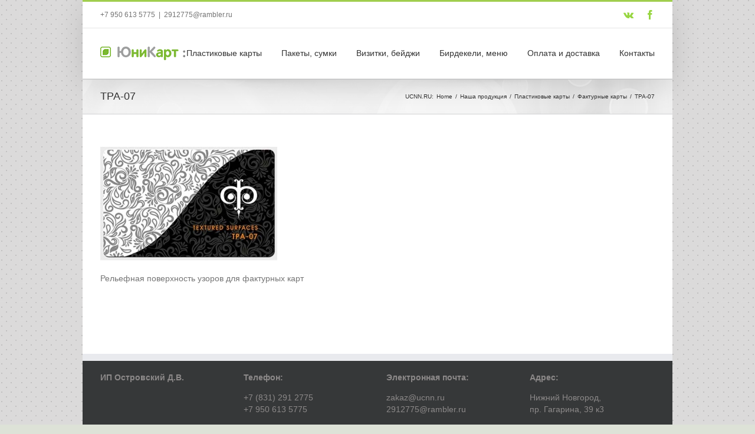

--- FILE ---
content_type: text/html; charset=UTF-8
request_url: https://ucnn.ru/%D1%82%D0%B8%D0%BF%D0%BE%D0%B3%D1%80%D0%B0%D1%84%D0%B8%D1%8F-%D1%8E%D0%BD%D0%B8%D0%BA%D0%B0%D1%80%D1%82/%D0%BF%D0%BB%D0%B0%D1%81%D1%82%D0%B8%D0%BA%D0%BE%D0%B2%D1%8B%D0%B5-%D0%BA%D0%B0%D1%80%D1%82%D1%8B/%D1%84%D0%B0%D0%BA%D1%82%D1%83%D1%80%D0%BD%D1%8B%D0%B5-%D0%BA%D0%B0%D1%80%D1%82%D1%8B/textures-lc-47/
body_size: 23955
content:
<!DOCTYPE html>
<html class="no-overflow-y" xmlns="https://www.w3.org/1999/xhtml" lang="ru-RU" prefix="og: http://ogp.me/ns# fb: http://ogp.me/ns/fb#">
<head>
	
	<meta http-equiv="Content-Type" content="text/html; charset=utf-8"/>

	

	<!--[if lte IE 8]>
	<script type="text/javascript" src="https://ucnn.ru/wp-content/cache/asset-cleanup/js/item/e1a954ba2b75f1235eabeff05d0ff3b7-vbb63cc23d110c725ba89a905488869190af2c9f4.js"></script>
	<![endif]-->

	
	<meta name="viewport" content="width=device-width, initial-scale=1" />
			<link rel="shortcut icon" href="http://ucnn.ru/wp-content/uploads/2019/01/logo_ico.png" type="image/x-icon" />
	
	
	
	
	
	
		
		<title>TPA-07 | ЮНИКАРТ</title>
		<meta name="description" content="Рельефная поверхность узоров для фактурных карт"/>
		<meta name="google-site-verification" content="fF5ElkYb06GAEMcstIOtJ7L51Q6uzagHBfyI7v_JU5Y" />
		<script type="application/ld+json" class="aioseo-schema">
			{"@context":"https:\/\/schema.org","@graph":[{"@type":"WebSite","@id":"https:\/\/ucnn.ru\/#website","url":"https:\/\/ucnn.ru\/","name":"\u042e\u041d\u0418\u041a\u0410\u0420\u0422","description":"\u041f\u043b\u0430\u0441\u0442\u0438\u043a\u043e\u0432\u044b\u0435 \u043a\u0430\u0440\u0442\u044b \u043e\u0442\u043b\u0438\u0447\u043d\u043e\u0433\u043e \u043a\u0430\u0447\u0435\u0441\u0442\u0432\u0430 \u043e\u0442 \u0431\u044e\u0434\u0436\u0435\u0442\u043d\u044b\u0445 \u0434\u043e \u043f\u0440\u0435\u043c\u0438\u0430\u043b\u044c\u043d\u044b\u0445. \u041f\u0435\u0447\u0430\u0442\u044c \u043d\u0430 \u041f\u0412\u0414 \u0438 \u043a\u0440\u0430\u0444\u0442 \u043f\u0430\u043a\u0435\u0442\u0430\u0445, \u043f\u0430\u043f\u043a\u0430\u0445 \u0438 \u0442.\u0434. \u0411\u0435\u0439\u0434\u0436\u0438, \u043c\u0435\u043d\u044e, \u0431\u0438\u0440\u0434\u0435\u043a\u0435\u043b\u0438 \u0438 \u043c\u043d\u043e\u0433\u043e\u0435 \u0434\u0440\u0443\u0433\u043e\u0435.","publisher":{"@id":"https:\/\/ucnn.ru\/#organization"}},{"@type":"Organization","@id":"https:\/\/ucnn.ru\/#organization","name":"\u042e\u041d\u0418\u041a\u0410\u0420\u0422","url":"https:\/\/ucnn.ru\/"},{"@type":"BreadcrumbList","@id":"https:\/\/ucnn.ru\/%d1%82%d0%b8%d0%bf%d0%be%d0%b3%d1%80%d0%b0%d1%84%d0%b8%d1%8f-%d1%8e%d0%bd%d0%b8%d0%ba%d0%b0%d1%80%d1%82\/%d0%bf%d0%bb%d0%b0%d1%81%d1%82%d0%b8%d0%ba%d0%be%d0%b2%d1%8b%d0%b5-%d0%ba%d0%b0%d1%80%d1%82%d1%8b\/%d1%84%d0%b0%d0%ba%d1%82%d1%83%d1%80%d0%bd%d1%8b%d0%b5-%d0%ba%d0%b0%d1%80%d1%82%d1%8b\/textures-lc-47\/#breadcrumblist","itemListElement":[{"@type":"ListItem","@id":"https:\/\/ucnn.ru\/#listItem","position":"1","item":{"@type":"WebPage","@id":"https:\/\/ucnn.ru\/","name":"\u0413\u043b\u0430\u0432\u043d\u0430\u044f","description":"\u0418\u0437\u0433\u043e\u0442\u043e\u0432\u043b\u0435\u043d\u0438\u0435 \u043f\u043b\u0430\u0441\u0442\u0438\u043a\u043e\u0432\u044b\u0445 \u043a\u0430\u0440\u0442 \u0438 \u0432\u0438\u0437\u0438\u0442\u043e\u043a, \u043f\u0435\u0447\u0430\u0442\u044c \u043d\u0430 \u043f\u0430\u043a\u0435\u0442\u0430\u0445 \u041f\u0412\u0414 \u0438 \u043a\u0440\u0430\u0444\u0442","url":"https:\/\/ucnn.ru\/"},"nextItem":"https:\/\/ucnn.ru\/%d1%82%d0%b8%d0%bf%d0%be%d0%b3%d1%80%d0%b0%d1%84%d0%b8%d1%8f-%d1%8e%d0%bd%d0%b8%d0%ba%d0%b0%d1%80%d1%82\/%d0%bf%d0%bb%d0%b0%d1%81%d1%82%d0%b8%d0%ba%d0%be%d0%b2%d1%8b%d0%b5-%d0%ba%d0%b0%d1%80%d1%82%d1%8b\/%d1%84%d0%b0%d0%ba%d1%82%d1%83%d1%80%d0%bd%d1%8b%d0%b5-%d0%ba%d0%b0%d1%80%d1%82%d1%8b\/textures-lc-47\/#listItem"},{"@type":"ListItem","@id":"https:\/\/ucnn.ru\/%d1%82%d0%b8%d0%bf%d0%be%d0%b3%d1%80%d0%b0%d1%84%d0%b8%d1%8f-%d1%8e%d0%bd%d0%b8%d0%ba%d0%b0%d1%80%d1%82\/%d0%bf%d0%bb%d0%b0%d1%81%d1%82%d0%b8%d0%ba%d0%be%d0%b2%d1%8b%d0%b5-%d0%ba%d0%b0%d1%80%d1%82%d1%8b\/%d1%84%d0%b0%d0%ba%d1%82%d1%83%d1%80%d0%bd%d1%8b%d0%b5-%d0%ba%d0%b0%d1%80%d1%82%d1%8b\/textures-lc-47\/#listItem","position":"2","item":{"@type":"WebPage","@id":"https:\/\/ucnn.ru\/%d1%82%d0%b8%d0%bf%d0%be%d0%b3%d1%80%d0%b0%d1%84%d0%b8%d1%8f-%d1%8e%d0%bd%d0%b8%d0%ba%d0%b0%d1%80%d1%82\/%d0%bf%d0%bb%d0%b0%d1%81%d1%82%d0%b8%d0%ba%d0%be%d0%b2%d1%8b%d0%b5-%d0%ba%d0%b0%d1%80%d1%82%d1%8b\/%d1%84%d0%b0%d0%ba%d1%82%d1%83%d1%80%d0%bd%d1%8b%d0%b5-%d0%ba%d0%b0%d1%80%d1%82%d1%8b\/textures-lc-47\/","name":"TPA-07","description":"\u0420\u0435\u043b\u044c\u0435\u0444\u043d\u0430\u044f \u043f\u043e\u0432\u0435\u0440\u0445\u043d\u043e\u0441\u0442\u044c \u0443\u0437\u043e\u0440\u043e\u0432 \u0434\u043b\u044f \u0444\u0430\u043a\u0442\u0443\u0440\u043d\u044b\u0445 \u043a\u0430\u0440\u0442","url":"https:\/\/ucnn.ru\/%d1%82%d0%b8%d0%bf%d0%be%d0%b3%d1%80%d0%b0%d1%84%d0%b8%d1%8f-%d1%8e%d0%bd%d0%b8%d0%ba%d0%b0%d1%80%d1%82\/%d0%bf%d0%bb%d0%b0%d1%81%d1%82%d0%b8%d0%ba%d0%be%d0%b2%d1%8b%d0%b5-%d0%ba%d0%b0%d1%80%d1%82%d1%8b\/%d1%84%d0%b0%d0%ba%d1%82%d1%83%d1%80%d0%bd%d1%8b%d0%b5-%d0%ba%d0%b0%d1%80%d1%82%d1%8b\/textures-lc-47\/"},"previousItem":"https:\/\/ucnn.ru\/#listItem"}]},{"@type":"Person","@id":"https:\/\/ucnn.ru\/author\/admin\/#author","url":"https:\/\/ucnn.ru\/author\/admin\/","name":"admin","image":{"@type":"ImageObject","@id":"https:\/\/ucnn.ru\/%d1%82%d0%b8%d0%bf%d0%be%d0%b3%d1%80%d0%b0%d1%84%d0%b8%d1%8f-%d1%8e%d0%bd%d0%b8%d0%ba%d0%b0%d1%80%d1%82\/%d0%bf%d0%bb%d0%b0%d1%81%d1%82%d0%b8%d0%ba%d0%be%d0%b2%d1%8b%d0%b5-%d0%ba%d0%b0%d1%80%d1%82%d1%8b\/%d1%84%d0%b0%d0%ba%d1%82%d1%83%d1%80%d0%bd%d1%8b%d0%b5-%d0%ba%d0%b0%d1%80%d1%82%d1%8b\/textures-lc-47\/#authorImage","url":"https:\/\/secure.gravatar.com\/avatar\/cdff559dafff184e9b5a321be4474ce6?s=96&d=mm&r=g","width":"96","height":"96","caption":"admin"}},{"@type":"ItemPage","@id":"https:\/\/ucnn.ru\/%d1%82%d0%b8%d0%bf%d0%be%d0%b3%d1%80%d0%b0%d1%84%d0%b8%d1%8f-%d1%8e%d0%bd%d0%b8%d0%ba%d0%b0%d1%80%d1%82\/%d0%bf%d0%bb%d0%b0%d1%81%d1%82%d0%b8%d0%ba%d0%be%d0%b2%d1%8b%d0%b5-%d0%ba%d0%b0%d1%80%d1%82%d1%8b\/%d1%84%d0%b0%d0%ba%d1%82%d1%83%d1%80%d0%bd%d1%8b%d0%b5-%d0%ba%d0%b0%d1%80%d1%82%d1%8b\/textures-lc-47\/#itempage","url":"https:\/\/ucnn.ru\/%d1%82%d0%b8%d0%bf%d0%be%d0%b3%d1%80%d0%b0%d1%84%d0%b8%d1%8f-%d1%8e%d0%bd%d0%b8%d0%ba%d0%b0%d1%80%d1%82\/%d0%bf%d0%bb%d0%b0%d1%81%d1%82%d0%b8%d0%ba%d0%be%d0%b2%d1%8b%d0%b5-%d0%ba%d0%b0%d1%80%d1%82%d1%8b\/%d1%84%d0%b0%d0%ba%d1%82%d1%83%d1%80%d0%bd%d1%8b%d0%b5-%d0%ba%d0%b0%d1%80%d1%82%d1%8b\/textures-lc-47\/","name":"TPA-07 | \u042e\u041d\u0418\u041a\u0410\u0420\u0422","description":"\u0420\u0435\u043b\u044c\u0435\u0444\u043d\u0430\u044f \u043f\u043e\u0432\u0435\u0440\u0445\u043d\u043e\u0441\u0442\u044c \u0443\u0437\u043e\u0440\u043e\u0432 \u0434\u043b\u044f \u0444\u0430\u043a\u0442\u0443\u0440\u043d\u044b\u0445 \u043a\u0430\u0440\u0442","inLanguage":"ru-RU","isPartOf":{"@id":"https:\/\/ucnn.ru\/#website"},"breadcrumb":{"@id":"https:\/\/ucnn.ru\/%d1%82%d0%b8%d0%bf%d0%be%d0%b3%d1%80%d0%b0%d1%84%d0%b8%d1%8f-%d1%8e%d0%bd%d0%b8%d0%ba%d0%b0%d1%80%d1%82\/%d0%bf%d0%bb%d0%b0%d1%81%d1%82%d0%b8%d0%ba%d0%be%d0%b2%d1%8b%d0%b5-%d0%ba%d0%b0%d1%80%d1%82%d1%8b\/%d1%84%d0%b0%d0%ba%d1%82%d1%83%d1%80%d0%bd%d1%8b%d0%b5-%d0%ba%d0%b0%d1%80%d1%82%d1%8b\/textures-lc-47\/#breadcrumblist"},"datePublished":"2021-05-31T15:18:52+04:00","dateModified":"2021-05-31T15:21:06+04:00"}]}
		</script>
		<script type="text/javascript" >window.ga=window.ga||function(){(ga.q=ga.q||[]).push(arguments)};ga.l=+new Date;ga('create',"UA-132856483-1",{'cookieDomain':'ucnn.ru'});ga('send','pageview')</script>
		<script async src="https://www.google-analytics.com/analytics.js"></script>
		

<link rel='dns-prefetch' href='//s.w.org' />

		<meta property="og:title" content="TPA-07"/>
		<meta property="og:type" content="article"/>
		<meta property="og:url" content="https://ucnn.ru/%d1%82%d0%b8%d0%bf%d0%be%d0%b3%d1%80%d0%b0%d1%84%d0%b8%d1%8f-%d1%8e%d0%bd%d0%b8%d0%ba%d0%b0%d1%80%d1%82/%d0%bf%d0%bb%d0%b0%d1%81%d1%82%d0%b8%d0%ba%d0%be%d0%b2%d1%8b%d0%b5-%d0%ba%d0%b0%d1%80%d1%82%d1%8b/%d1%84%d0%b0%d0%ba%d1%82%d1%83%d1%80%d0%bd%d1%8b%d0%b5-%d0%ba%d0%b0%d1%80%d1%82%d1%8b/textures-lc-47/"/>
		<meta property="og:site_name" content="ЮНИКАРТ"/>
		<meta property="og:description" content="Рельефная поверхность узоров для фактурных карт"/>

					<meta property="og:image" content="http://ucnn.ru/wp-content/uploads/2019/01/logo03s-2.png"/>
				<script type="text/javascript">window._wpemojiSettings={"baseUrl":"https:\/\/s.w.org\/images\/core\/emoji\/13.0.1\/72x72\/","ext":".png","svgUrl":"https:\/\/s.w.org\/images\/core\/emoji\/13.0.1\/svg\/","svgExt":".svg","source":{"concatemoji":"https:\/\/ucnn.ru\/wp-includes\/js\/wp-emoji-release.min.js?ver=5.7.14"}};!function(e,a,t){var n,r,o,i=a.createElement("canvas"),p=i.getContext&&i.getContext("2d");function s(e,t){var a=String.fromCharCode;p.clearRect(0,0,i.width,i.height),p.fillText(a.apply(this,e),0,0);e=i.toDataURL();return p.clearRect(0,0,i.width,i.height),p.fillText(a.apply(this,t),0,0),e===i.toDataURL()}function c(e){var t=a.createElement("script");t.src=e,t.defer=t.type="text/javascript",a.getElementsByTagName("head")[0].appendChild(t)}for(o=Array("flag","emoji"),t.supports={everything:!0,everythingExceptFlag:!0},r=0;r<o.length;r++)t.supports[o[r]]=function(e){if(!p||!p.fillText)return!1;switch(p.textBaseline="top",p.font="600 32px Arial",e){case"flag":return s([127987,65039,8205,9895,65039],[127987,65039,8203,9895,65039])?!1:!s([55356,56826,55356,56819],[55356,56826,8203,55356,56819])&&!s([55356,57332,56128,56423,56128,56418,56128,56421,56128,56430,56128,56423,56128,56447],[55356,57332,8203,56128,56423,8203,56128,56418,8203,56128,56421,8203,56128,56430,8203,56128,56423,8203,56128,56447]);case"emoji":return!s([55357,56424,8205,55356,57212],[55357,56424,8203,55356,57212])}return!1}(o[r]),t.supports.everything=t.supports.everything&&t.supports[o[r]],"flag"!==o[r]&&(t.supports.everythingExceptFlag=t.supports.everythingExceptFlag&&t.supports[o[r]]);t.supports.everythingExceptFlag=t.supports.everythingExceptFlag&&!t.supports.flag,t.DOMReady=!1,t.readyCallback=function(){t.DOMReady=!0},t.supports.everything||(n=function(){t.readyCallback()},a.addEventListener?(a.addEventListener("DOMContentLoaded",n,!1),e.addEventListener("load",n,!1)):(e.attachEvent("onload",n),a.attachEvent("onreadystatechange",function(){"complete"===a.readyState&&t.readyCallback()})),(n=t.source||{}).concatemoji?c(n.concatemoji):n.wpemoji&&n.twemoji&&(c(n.twemoji),c(n.wpemoji)))}(window,document,window._wpemojiSettings)</script>
		<style type="text/css">img.wp-smiley,img.emoji{display:inline!important;border:none!important;box-shadow:none!important;height:1em!important;width:1em!important;margin:0 .07em!important;vertical-align:-0.1em!important;background:none!important;padding:0!important}</style>
	<link rel='stylesheet' id='wpacu-combined-css-head-1' href='https://ucnn.ru/wp-content/cache/asset-cleanup/css/head-b67db3680d19982a95f9d4747a96b757f935c88c.css' type='text/css' media='all' />





<!--[if lte IE 9]>
<link rel='stylesheet' id='avada-shortcodes-css' href='https://ucnn.ru/wp-content/cache/asset-cleanup/css/item/avada-shortcodes-va23a670b58b63f8446053aecb2afeb377037ae18.css' type='text/css' media='all' />
<![endif]-->

<!--[if lte IE 9]>
<link rel='stylesheet' id='avada-IE-fontawesome-css' href='https://ucnn.ru/wp-content/cache/asset-cleanup/css/item/avada-ie-fontawesome-vcdd624ab212633448e38f727e00c249acb85a8c3.css' type='text/css' media='all' />
<![endif]-->
<!--[if lte IE 8]>
<link rel='stylesheet' id='avada-IE8-css' href='https://ucnn.ru/wp-content/cache/asset-cleanup/css/item/avada-ie8-v15784ae093c69c3a6e3c11abd61642c3a320bd63.css' type='text/css' media='all' />
<![endif]-->
<!--[if IE]>
<link rel='stylesheet' id='avada-IE-css' href='https://ucnn.ru/wp-content/cache/asset-cleanup/css/item/avada-ie-ve9f5620370af19e116f0ddf8721483c1325d725c.css' type='text/css' media='all' />
<![endif]-->


<script id='wpacu-combined-js-head-group-1' type='text/javascript' src='https://ucnn.ru/wp-content/cache/asset-cleanup/js/head-b3ebcc6a20cc90ca8ea9774e2a54aed44b313854.js'></script><link rel="https://api.w.org/" href="https://ucnn.ru/wp-json/" /><link rel="alternate" type="application/json" href="https://ucnn.ru/wp-json/wp/v2/media/12454" /><link rel="EditURI" type="application/rsd+xml" title="RSD" href="https://ucnn.ru/xmlrpc.php?rsd" />
<link rel="wlwmanifest" type="application/wlwmanifest+xml" href="https://ucnn.ru/wp-includes/wlwmanifest.xml" /> 
<link rel='shortlink' href='https://ucnn.ru/?p=12454' />
<link rel="alternate" type="application/json+oembed" href="https://ucnn.ru/wp-json/oembed/1.0/embed?url=https%3A%2F%2Fucnn.ru%2F%25d1%2582%25d0%25b8%25d0%25bf%25d0%25be%25d0%25b3%25d1%2580%25d0%25b0%25d1%2584%25d0%25b8%25d1%258f-%25d1%258e%25d0%25bd%25d0%25b8%25d0%25ba%25d0%25b0%25d1%2580%25d1%2582%2F%25d0%25bf%25d0%25bb%25d0%25b0%25d1%2581%25d1%2582%25d0%25b8%25d0%25ba%25d0%25be%25d0%25b2%25d1%258b%25d0%25b5-%25d0%25ba%25d0%25b0%25d1%2580%25d1%2582%25d1%258b%2F%25d1%2584%25d0%25b0%25d0%25ba%25d1%2582%25d1%2583%25d1%2580%25d0%25bd%25d1%258b%25d0%25b5-%25d0%25ba%25d0%25b0%25d1%2580%25d1%2582%25d1%258b%2Ftextures-lc-47%2F" />
<link rel="alternate" type="text/xml+oembed" href="https://ucnn.ru/wp-json/oembed/1.0/embed?url=https%3A%2F%2Fucnn.ru%2F%25d1%2582%25d0%25b8%25d0%25bf%25d0%25be%25d0%25b3%25d1%2580%25d0%25b0%25d1%2584%25d0%25b8%25d1%258f-%25d1%258e%25d0%25bd%25d0%25b8%25d0%25ba%25d0%25b0%25d1%2580%25d1%2582%2F%25d0%25bf%25d0%25bb%25d0%25b0%25d1%2581%25d1%2582%25d0%25b8%25d0%25ba%25d0%25be%25d0%25b2%25d1%258b%25d0%25b5-%25d0%25ba%25d0%25b0%25d1%2580%25d1%2582%25d1%258b%2F%25d1%2584%25d0%25b0%25d0%25ba%25d1%2582%25d1%2583%25d1%2580%25d0%25bd%25d1%258b%25d0%25b5-%25d0%25ba%25d0%25b0%25d1%2580%25d1%2582%25d1%258b%2Ftextures-lc-47%2F&#038;format=xml" />
		<script type="text/javascript">jQuery(document).ready(function(){var ajaxRevslider=function(obj){var content="";data={};data.action='revslider_ajax_call_front';data.client_action='get_slider_html';data.token='4136cb656b';data.type=obj.type;data.id=obj.id;data.aspectratio=obj.aspectratio;jQuery.ajax({type:"post",url:"https://ucnn.ru/wp-admin/admin-ajax.php",dataType:'json',data:data,async:!1,success:function(ret,textStatus,XMLHttpRequest){if(ret.success==!0)
content=ret.data},error:function(e){console.log(e)}});return content};var ajaxRemoveRevslider=function(obj){return jQuery(obj.selector+" .rev_slider").revkill()};var extendessential=setInterval(function(){if(jQuery.fn.tpessential!=undefined){clearInterval(extendessential);if(typeof(jQuery.fn.tpessential.defaults)!=='undefined'){jQuery.fn.tpessential.defaults.ajaxTypes.push({type:"revslider",func:ajaxRevslider,killfunc:ajaxRemoveRevslider,openAnimationSpeed:0.3})}}},30)})</script>
		<!--[if IE 9]> <script>var _fusionParallaxIE9=!0</script> <![endif]--><link rel="icon" href="https://ucnn.ru/wp-content/uploads/2018/12/cropped-logo_pin-1-32x32.png" sizes="32x32" />
<link rel="icon" href="https://ucnn.ru/wp-content/uploads/2018/12/cropped-logo_pin-1-192x192.png" sizes="192x192" />
<link rel="apple-touch-icon" href="https://ucnn.ru/wp-content/uploads/2018/12/cropped-logo_pin-1-180x180.png" />
<meta name="msapplication-TileImage" content="https://ucnn.ru/wp-content/uploads/2018/12/cropped-logo_pin-1-270x270.png" />
<style id='avada-stylesheet-inline-css' type='text/css'>.Avada_3861{color:green}body,html,html body.custom-background{background-color:#dde2d7}#main,#slidingbar,.fusion-footer-copyright-area,.fusion-footer-widget-area,.fusion-page-title-bar,.fusion-secondary-header,.header-v4 #small-nav,.header-v5 #small-nav,.sticky-header .sticky-shadow,.tfs-slider .slide-content-container{padding-left:30px;padding-right:30px}.width-100 .fusion-section-separator,.width-100 .nonhundred-percent-fullwidth{padding-left:30px;padding-right:30px;margin-left:-30px;margin-right:-30px}.width-100 .fullwidth-box,.width-100 .fusion-section-separator{margin-left:-30px!important;margin-right:-30px!important}.fusion-mobile-menu-design-modern .fusion-mobile-nav-holder li a{padding-left:30px;padding-right:30px}.fusion-mobile-menu-design-modern .fusion-mobile-nav-holder .fusion-mobile-nav-item .fusion-open-submenu{padding-right:35px}.fusion-mobile-menu-design-modern .fusion-mobile-nav-holder .fusion-mobile-nav-item a{padding-left:30px;padding-right:30px}.fusion-mobile-menu-design-modern .fusion-mobile-nav-holder .fusion-mobile-nav-item li a{padding-left:42px}.fusion-mobile-menu-design-modern .fusion-mobile-nav-holder .fusion-mobile-nav-item li li a{padding-left:55px}.fusion-mobile-menu-design-modern .fusion-mobile-nav-holder .fusion-mobile-nav-item li li li a{padding-left:68px}.fusion-mobile-menu-design-modern .fusion-mobile-nav-holder .fusion-mobile-nav-item li li li li a{padding-left:81px}.tooltip-shortcode,a:hover{color:#a0ce4e}#main .about-author .title a:hover,#main .post h2 a:hover,#slidingbar-area .fusion-accordian .panel-title a:hover,#slidingbar-area a:hover,#slidingbar-area ul li a:hover,#wrapper #slidingbar-area .current-menu-item>a,#wrapper #slidingbar-area .current-menu-item>a:before,#wrapper #slidingbar-area .current_page_item>a,#wrapper #slidingbar-area .current_page_item>a:before,#wrapper .fusion-footer-widget-area .current-menu-item>a,#wrapper .fusion-footer-widget-area .current-menu-item>a:before,#wrapper .fusion-footer-widget-area .current_page_item>a,#wrapper .fusion-footer-widget-area .current_page_item>a:before,#wrapper .jtwt .jtwt_tweet a:hover,#wrapper .sidebar .current-menu-item>a,#wrapper .sidebar .current-menu-item>a:before,#wrapper .sidebar .current_page_item>a,#wrapper .sidebar .current_page_item>a:before,.content-box-percentage,.fusion-accordian .panel-title a:hover,.fusion-copyright-notice a:hover,.fusion-date-and-formats .fusion-format-box i,.fusion-filters .fusion-filter.fusion-active a,.fusion-footer-widget-area .fusion-accordian .panel-title a:hover,.fusion-footer-widget-area .fusion-tabs-widget .tab-holder .news-list li .post-holder a:hover,.fusion-footer-widget-area a:hover,.fusion-footer-widget-area ul li a:hover,.fusion-popover,.fusion-read-more:hover:after,.more a:hover:after,.pagination-next:hover:after,.pagination-prev:hover:before,.price>.amount,.price ins .amount,.project-content .project-info .project-info-box a:hover,.side-nav .arrow:hover:after,.side-nav li.current_page_ancestor>a,.side-nav ul>li.current_page_item>a,.sidebar .widget .recentcomments:hover:before,.sidebar .widget li a:hover,.sidebar .widget_archive li a:hover:before,.sidebar .widget_categories li a:hover,.sidebar .widget_categories li a:hover:before,.sidebar .widget_links li a:hover:before,.sidebar .widget_nav_menu li a:hover:before,.sidebar .widget_pages li a:hover:before,.sidebar .widget_recent_entries li a:hover:before,.single-navigation a[rel=next]:hover:after,.single-navigation a[rel=prev]:hover:before,.star-rating span:before,.star-rating:before,.tooltip-shortcode,h5.toggle:hover a,span.dropcap{color:#a0ce4e}.link-area-box-hover .heading h2,.link-area-box-hover .icon .circle-no,.link-area-link-icon-hover .heading h2,.link-area-link-icon-hover .icon .circle-no,.link-area-link-icon-hover.link-area-box .fusion-read-more,.link-area-link-icon-hover.link-area-box .fusion-read-more::after,.link-area-link-icon-hover.link-area-box .fusion-read-more::before{color:#a0ce4e!important}.fusion-accordian .panel-title a:hover .fa-fusion-box,.fusion-content-boxes .heading-link:hover .icon i.circle-yes,.fusion-content-boxes .link-area-box:hover .heading-link .icon i.circle-yes,.link-area-box-hover .heading .icon i.circle-yes,.link-area-link-icon-hover .heading .icon i.circle-yes{background-color:#a0ce4e!important;border-color:#a0ce4e!important}.sidebar .fusion-image-wrapper .fusion-rollover .fusion-rollover-content a:hover{color:#333}.star-rating span:before,.star-rating:before{color:#a0ce4e}#slidingbar-area .tagcloud a:hover,.fusion-footer-widget-area .tagcloud a:hover,.tagcloud a:hover{color:#FFF;text-shadow:none;-webkit-text-shadow:none;-moz-text-shadow:none}#nav ul li>a:hover,#sticky-nav ul li>a:hover,#wrapper .fusion-tabs-widget .tab-holder .tabs li.active a,#wrapper .fusion-tabs.classic .nav-tabs>li.active .tab-link,#wrapper .fusion-tabs.classic .nav-tabs>li.active .tab-link:focus,#wrapper .fusion-tabs.classic .nav-tabs>li.active .tab-link:hover,#wrapper .fusion-tabs.vertical-tabs.classic .nav-tabs>li.active .tab-link,#wrapper .post-content blockquote,.fusion-filters .fusion-filter.fusion-active a,.pagination .current,.pagination a.inactive:hover,.progress-bar-content,.reading-box,.tagcloud a:hover{border-color:#a0ce4e}#wrapper .side-nav li.current_page_item a{border-right-color:#a0ce4e;border-left-color:#a0ce4e}#toTop:hover,#wrapper .search-table .search-button input[type="submit"]:hover,.circle-yes ul li:before,.fusion-accordian .panel-title .active .fa-fusion-box,.fusion-date-and-formats .fusion-date-box,.pagination .current,.progress-bar-content,.table-2 table thead,.tagcloud a:hover,ul.arrow li:before,ul.circle-yes li:before{background-color:#a0ce4e}#main,#wrapper,.fusion-separator .icon-wrapper,body,html{background-color:#fff}.fusion-footer-widget-area{background-color:#363839;border-color:#e9eaee;padding-top:4px;padding-bottom:18px}#wrapper .fusion-footer-widget-area .fusion-tabs-widget .tab-holder .tabs li{border-color:#363839}.fusion-footer-copyright-area{background-color:#282a2b;border-color:#4b4c4d;padding-top:18px;padding-bottom:16px}.sep-boxed-pricing .panel-heading{background-color:#a0ce4e;border-color:#a0ce4e}.full-boxed-pricing.fusion-pricing-table .standout .panel-heading h3,.fusion-pricing-table .panel-body .price .decimal-part,.fusion-pricing-table .panel-body .price .integer-part{color:#a0ce4e}.fusion-image-wrapper .fusion-rollover{background-image:linear-gradient(top,rgba(160,206,78,.8) 0%,rgba(160,206,78,.8) 100%);background-image:-webkit-gradient(linear,left top,left bottom,color-stop(0,rgba(160,206,78,.8)),color-stop(1,rgba(160,206,78,.8)));background-image:filter:progid:DXImageTransform.Microsoft.gradient(startColorstr=#a0ce4e,endColorstr=#a0ce4e),progid:DXImageTransform.Microsoft.Alpha(Opacity=0);background-image:-webkit-linear-gradient(top,rgba(160,206,78,.8) 0%,rgba(160,206,78,.8) 100%);background-image:-moz-linear-gradient(top,rgba(160,206,78,.8) 0%,rgba(160,206,78,.8) 100%);background-image:-ms-linear-gradient(top,rgba(160,206,78,.8) 0%,rgba(160,206,78,.8) 100%);background-image:-o-linear-gradient(top,rgba(160,206,78,.8) 0%,rgba(160,206,78,.8) 100%)}.no-cssgradients .fusion-image-wrapper .fusion-rollover{background:#a0ce4e}.fusion-image-wrapper:hover .fusion-rollover{filter:progid:DXImageTransform.Microsoft.gradient(startColorstr=#a0ce4e,endColorstr=#a0ce4e),progid:DXImageTransform.Microsoft.Alpha(Opacity=100)}#main .comment-submit,#reviews input#submit,.button-default,.button.default,.comment-form input[type="submit"],.fusion-button-default,.fusion-portfolio-one .fusion-button,.ticket-selector-submit-btn[type=submit]{background:#a0ce4e;color:#fff;filter:progid:DXImageTransform.Microsoft.gradient(startColorstr=#a0ce4e,endColorstr=#a0ce4e);transition:all .2s;-webkit-transition:all .2s;-moz-transition:all .2s;-ms-transition:all .2s;-o-transition:all .2s}.link-type-button-bar .fusion-read-more,.no-cssgradients #main .comment-submit,.no-cssgradients #reviews input#submit,.no-cssgradients .button-default,.no-cssgradients .button.default,.no-cssgradients .comment-form input[type="submit"],.no-cssgradients .fusion-button-default,.no-cssgradients .fusion-portfolio-one .fusion-button,.no-cssgradients .ticket-selector-submit-btn[type="submit"]{background:#a0ce4e}#main .comment-submit:hover,#reviews input#submit:hover,.button-default:hover,.button.default:hover,.comment-form input[type="submit"]:hover,.fusion-button-default:hover,.fusion-portfolio-one .fusion-button:hover,.ticket-selector-submit-btn[type="submit"]:hover{background:#96c346;color:#fff;filter:progid:DXImageTransform.Microsoft.gradient(startColorstr=#96c346,endColorstr=#96c346)}.no-cssgradients #main .comment-submit:hover,.no-cssgradients #reviews input#submit:hover,.no-cssgradients .button-default:hover,.no-cssgradients .comment-form input[type="submit"]:hover,.no-cssgradients .fusion-button-default:hover,.no-cssgradients .fusion-portfolio-one .fusion-button:hover,.no-cssgradients .ticket-selector-submit-btn[type="submit"]:hover,.no-cssgradinets .button.default:hover{background:#96c346!important}.link-type-button-bar .fusion-read-more,.link-type-button-bar .fusion-read-more:after,.link-type-button-bar .fusion-read-more:before{color:#fff}.link-type-button-bar .fusion-read-more:hover,.link-type-button-bar .fusion-read-more:hover:after,.link-type-button-bar .fusion-read-more:hover:before,.link-type-button-bar.link-area-box:hover .fusion-read-more,.link-type-button-bar.link-area-box:hover .fusion-read-more:after,.link-type-button-bar.link-area-box:hover .fusion-read-more:before{color:#ffffff!important}.fusion-image-wrapper .fusion-rollover .fusion-rollover-gallery,.fusion-image-wrapper .fusion-rollover .fusion-rollover-link{background-color:#333;width:36px;height:36px}.fusion-image-wrapper .fusion-rollover .fusion-rollover-content .fusion-rollover-categories,.fusion-image-wrapper .fusion-rollover .fusion-rollover-content .fusion-rollover-categories a,.fusion-image-wrapper .fusion-rollover .fusion-rollover-content .fusion-rollover-title a,.fusion-image-wrapper .fusion-rollover .fusion-rollover-content a,.fusion-rollover .fusion-rollover-content .fusion-rollover-title{color:#333}.fusion-page-title-bar{border-color:#d2d3d4;background-image:url(https://ucnn.ru/wp-content/themes/Avada/assets/images/page_title_bg.png);background-color:#F6F6F6;height:60px}.fusion-footer-copyright-area>.fusion-row,.fusion-footer-widget-area>.fusion-row{padding-left:0;padding-right:0}.fontawesome-icon.circle-yes{background-color:#333}.content-box-shortcode-timeline,.fontawesome-icon.circle-yes{border-color:#333}.fontawesome-icon,.fontawesome-icon.circle-yes,.post-content .error-menu li:after,.post-content .error-menu li:before{color:#fff}.fusion-title .title-sep,.product .product-border{border-color:#e0dede}.checkout .payment_methods .payment_box,.post-content blockquote,.review blockquote q{background-color:#f6f6f6}.fusion-testimonials .author:after{border-top-color:#f6f6f6}.post-content blockquote,.review blockquote q{color:#747474}#nav ul li ul li a,#reviews #comments>h2,#sticky-nav ul li ul li a,#wrapper #nav ul li ul li>a,#wrapper #sticky-nav ul li ul li>a,.avada-container h3,.comment-form input[type="submit"],.ei-title h3,.fusion-blog-shortcode .fusion-timeline-date,.fusion-image-wrapper .fusion-rollover .fusion-rollover-content .fusion-rollover-categories,.fusion-image-wrapper .fusion-rollover .fusion-rollover-content .fusion-rollover-title,.fusion-image-wrapper .fusion-rollover .fusion-rollover-content .price,.fusion-image-wrapper .fusion-rollover .fusion-rollover-content a,.fusion-load-more-button,.fusion-page-title-bar h3,.meta .fusion-date,.more,.post-content blockquote,.project-content .project-info h4,.review blockquote div strong,.review blockquote q,.ticket-selector-submit-btn[type="submit"],body{font-family:'PT Sans',Arial,Helvetica,sans-serif;font-weight:400}#slidingbar-area h3,.avada-container h3,.comment-form input[type="submit"],.fusion-footer-widget-area .widget-title,.fusion-footer-widget-area h3,.fusion-load-more-button,.project-content .project-info h4,.review blockquote div strong,.ticket-selector-submit-btn[type="submit"]{font-weight:700}.meta .fusion-date,.post-content blockquote,.review blockquote q{font-style:italic}.side-nav li a{font-family:'Antic Slab',Arial,Helvetica,sans-serif;font-weight:400;font-size:14px}#main .post h2,#main .reading-box h2,#main h2,#wrapper .fusion-tabs-widget .tab-holder .tabs li a,.ei-title h2,.fusion-accordian .panel-heading a,.fusion-accordian .panel-title,.fusion-author .fusion-author-title,.fusion-carousel-title,.fusion-flip-box .flip-box-heading-back,.fusion-header-tagline,.fusion-image-wrapper .fusion-rollover .fusion-rollover-content .fusion-rollover-title,.fusion-image-wrapper .fusion-rollover .fusion-rollover-content .fusion-rollover-title a,.fusion-modal .modal-title,.fusion-page-title-bar h1,.fusion-person .person-desc .person-author .person-author-wrapper,.fusion-pricing-table .pricing-row,.fusion-pricing-table .title-row,.fusion-tabs .nav-tabs li .fusion-tab-heading,.fusion-title h3,.main-flex .slide-content h2,.main-flex .slide-content h3,.popover .popover-title,.post-content h1,.post-content h2,.post-content h3,.post-content h4,.post-content h5,.post-content h6,.project-content h3,.share-box h4,.sidebar .widget h4,table th{font-family:'Antic Slab',Arial,Helvetica,sans-serif;font-weight:400}.project-content .project-info h4{font-family:'Antic Slab',Arial,Helvetica,sans-serif}#slidingbar-area .widget-title,#slidingbar-area h3,.fusion-footer-widget-area .widget-title,.fusion-footer-widget-area h3{font-family:'PT Sans',Arial,Helvetica,sans-serif;font-weight:400}#slidingbar-area .slide-excerpt h2,.fusion-footer-widget-area .slide-excerpt h2,.jtwt .jtwt_tweet,.sidebar .jtwt .jtwt_tweet,.sidebar .slide-excerpt h2,body{font-size:14px;line-height:21px}#slidingbar-area ul,.fusion-footer-widget-area ul,.fusion-tabs-widget .tab-holder .news-list li .post-holder .meta,.fusion-tabs-widget .tab-holder .news-list li .post-holder a,.project-content .project-info h4{font-size:14px;line-height:21px}.fusion-blog-layout-timeline .fusion-timeline-date{font-size:14}.counter-box-content,.fusion-alert,.fusion-progressbar .sr-only,.post-content blockquote,.review blockquote q{font-size:14px}#side-header .fusion-contact-info,#side-header .header-social .top-menu,#slidingbar-area .slide-excerpt h2,.fusion-accordian .panel-body,.fusion-footer-widget-area .slide-excerpt h2,.post-content blockquote,.project-content .project-info h4,.review blockquote q,.sidebar .slide-excerpt h2,body{line-height:20px}.fusion-page-title-bar .fusion-breadcrumbs,.fusion-page-title-bar .fusion-breadcrumbs li,.fusion-page-title-bar .fusion-breadcrumbs li a{font-size:10px}.sidebar .widget h4{font-size:13px}#slidingbar-area .widget-title,#slidingbar-area h3{font-size:13px;line-height:13px;color:#DDD}.fusion-footer-widget-area .widget-title,.fusion-footer-widget-area h3{font-size:13px;line-height:13px}.fusion-copyright-notice{font-size:12px}#main .fusion-row,#slidingbar-area .fusion-row,.fusion-footer-copyright-area .fusion-row,.fusion-footer-widget-area .fusion-row,.fusion-page-title-row,.tfs-slider .slide-content-container .slide-content{max-width:940px}.post-content h1{font-size:28px;line-height:28px}#main .fusion-portfolio h2,#wrapper #main .post h2,#wrapper #main .post-content .fusion-title h2,#wrapper #main .post-content .title h2,#wrapper .fusion-title h2,#wrapper .post-content h2,#wrapper .title h2,h2.entry-title{font-size:18px;line-height:36px}#main .fusion-portfolio h2,#wrapper #main .post h2,#wrapper #main .post-content .fusion-title h2,#wrapper #main .post-content .title h2,#wrapper .fusion-title h2,#wrapper .post-content h2,#wrapper .title h2,h2.entry-title{line-height:24px}#wrapper #main .fusion-portfolio-content>h2.entry-title,#wrapper #main .fusion-post-content>h2.entry-title,#wrapper #main .post>h2.entry-title{font-size:18px;line-height:27px}#wrapper #main #comments h3,#wrapper #main #respond h3,#wrapper #main .about-author h3,#wrapper #main .related-posts h3{font-size:18px;line-height:27px}.post-content h3,.project-content h3{font-size:16px;line-height:22px}.fusion-modal .modal-title{font-size:16px;line-height:33px}.fusion-carousel-title,.fusion-person .person-author-wrapper .person-name,.fusion-person .person-author-wrapper .person-title,.fusion-portfolio-post .fusion-portfolio-content h4,.fusion-rollover .fusion-rollover-content .fusion-rollover-title,.post-content h4{font-size:13px;line-height:20px}#reviews #comments>h2,#wrapper .fusion-tabs-widget .tab-holder .tabs li a,.fusion-flip-box .flip-box-heading-back,.person-author-wrapper,.popover .popover-title{font-size:13px}.fusion-accordian .panel-title,.fusion-sharing-box h4,.fusion-tabs .nav-tabs>li .fusion-tab-heading{font-size:13px;line-height:30px}.post-content h5{font-size:12px;line-height:18px}.post-content h6{font-size:11px;line-height:17px}.ei-title h2{font-size:42px;line-height:63px;color:#333}.ei-title h3{font-size:20px;line-height:30px;color:#747474}.fusion-carousel-meta,.fusion-image-wrapper .fusion-rollover .fusion-rollover-content .fusion-rollover-categories,.fusion-image-wrapper .fusion-rollover .fusion-rollover-content .fusion-rollover-categories a,.fusion-recent-posts .columns .column .meta,.fusion-single-line-meta{font-size:12px;line-height:18px}.fusion-carousel-meta,.fusion-meta,.fusion-meta-info,.fusion-recent-posts .columns .column .meta,.post .single-line-meta{font-size:12px}.fusion-image-wrapper .fusion-rollover .fusion-rollover-content .fusion-product-buttons a,.product-buttons a{font-size:12px;line-height:18px}.page-links,.pagination,.pagination .pagination-next,.pagination .pagination-prev{font-size:12px}#reviews #comments>h2,#wrapper .fusion-tabs-widget .tab-holder .news-list li .post-holder .meta,#wrapper .meta,.fusion-blog-timeline-layout .fusion-timeline-date,.fusion-rollover .price .amount,.post .post-content,.post-content blockquote,.project-content .project-info h4,.quantity .minus,.quantity .plus,.quantity .qty,.review blockquote div,.search input,.sidebar .jtwt,.sidebar .widget .recentcomments,.sidebar .widget_archive li,.sidebar .widget_categories li,.sidebar .widget_links li,.sidebar .widget_meta li,.sidebar .widget_nav_menu li,.sidebar .widget_pages li,.sidebar .widget_recent_entries li,.title-row,body{color:#747474}.fusion-post-content h1,.post-content h1,.title h1{color:#333}#main .post h2,.cart-empty,.fusion-post-content h2,.fusion-title h2,.post-content h2,.search-page-search-form h2,.title h2{color:#333}.fusion-post-content h3,.fusion-title h3,.person-author-wrapper span,.post-content h3,.product-title,.project-content h3,.title h3{color:#333}#wrapper .fusion-tabs-widget .tab-holder .tabs li a,.fusion-accordian .panel-title a,.fusion-carousel-title,.fusion-post-content h4,.fusion-tabs .nav-tabs>li .fusion-tab-heading,.fusion-title h4,.post-content h4,.project-content .project-info h4,.share-box h4,.sidebar .widget h4,.title h4{color:#333}.fusion-post-content h5,.fusion-title h5,.post-content h5,.title h5{color:#333}.fusion-post-content h6,.fusion-title h6,.post-content h6,.title h6{color:#333}.fusion-page-title-bar h1,.fusion-page-title-bar h3{color:#333}.sep-boxed-pricing .panel-heading h3{color:#333}.full-boxed-pricing.fusion-pricing-table .panel-heading h3{color:#333}#main .post h2 a,.about-author .title a,.fusion-load-more-button,.fusion-rollover a,.project-content .project-info .project-info-box a,.shop_attributes tr th,.sidebar .widget .recentcomments,.sidebar .widget li a,.sidebar .widget_categories li,.single-navigation a[rel="next"]:after,.single-navigation a[rel="prev"]:before,body a,body a:after,body a:before{color:#428218}body #toTop:before{color:#fff}.fusion-page-title-bar .fusion-breadcrumbs,.fusion-page-title-bar .fusion-breadcrumbs a{color:#333}#slidingbar-area,#slidingbar-area .fusion-column,#slidingbar-area .jtwt,#slidingbar-area .jtwt .jtwt_tweet{color:#8C8989}#slidingbar-area .jtwt .jtwt_tweet a,#slidingbar-area .fusion-accordian .panel-title a,#slidingbar-area a,#wrapper #slidingbar-area .fusion-tabs-widget .tab-holder .tabs li a{color:#BFBFBF}.sidebar .widget .heading h4,.sidebar .widget h4{color:#333}.fusion-footer-widget-area .widget-title,.fusion-footer-widget-area h3,.fusion-footer-widget-column .product-title{color:#DDD}.fusion-copyright-notice,.fusion-footer-widget-area,.fusion-footer-widget-area .jtwt,.fusion-footer-widget-area .jtwt .jtwt_tweet,.fusion-footer-widget-area article.col{color:#8C8989}#wrapper .fusion-footer-widget-area .fusion-tabs-widget .tab-holder .tabs li a,.fusion-copyright-notice a,.fusion-footer-widget-area .fusion-accordian .panel-title a,.fusion-footer-widget-area .fusion-tabs-widget .tab-holder .news-list li .post-holder a,.fusion-footer-widget-area .jtwt .jtwt_tweet a,.fusion-footer-widget-area a{color:#BFBFBF}#customer_login .col-1,#customer_login .col-2,#customer_login h2,#customer_login_box,#reviews li .comment-text,#small-nav,#wrapper .fusion-tabs-widget .tab-holder,#wrapper .side-nav li a,#wrapper .side-nav li.current_page_item li a,.avada-skin-rev,.chzn-container-single .chzn-single,.chzn-container-single .chzn-single div,.chzn-drop,.commentlist .the-comment,.es-carousel-wrapper.fusion-carousel-small .es-carousel ul li img,.fusion-accordian .fusion-panel,.fusion-author .fusion-author-social,.fusion-blog-layout-grid .post .flexslider,.fusion-blog-layout-grid .post .fusion-content-sep,.fusion-blog-layout-grid .post .post-wrapper,.fusion-counters-box .fusion-counter-box .counter-box-border,.fusion-filters,.fusion-layout-timeline .post,.fusion-layout-timeline .post .flexslider,.fusion-layout-timeline .post .fusion-content-sep,.fusion-portfolio .fusion-portfolio-boxed .fusion-content-sep,.fusion-portfolio .fusion-portfolio-boxed .fusion-portfolio-post-wrapper,.fusion-portfolio-one .fusion-portfolio-boxed .fusion-portfolio-post-wrapper,.fusion-tabs.vertical-tabs.clean .nav-tabs li .tab-link,.fusion-timeline-arrow,.fusion-timeline-date,.input-radio,.ls-avada,.page-links a,.pagination a.inactive,.panel.entry-content,.post .fusion-meta-info,.price_slider_wrapper,.progress-bar,.project-content .project-info .project-info-box,.quantity,.quantity .minus,.quantity .qty,.search-page-search-form,.sep-dashed,.sep-dotted,.sep-double,.sep-single,.side-nav,.side-nav li a,.sidebar .widget .recentcomments,.sidebar .widget li a,.sidebar .widget_archive li,.sidebar .widget_categories li,.sidebar .widget_links li,.sidebar .widget_meta li,.sidebar .widget_nav_menu li,.sidebar .widget_pages li,.sidebar .widget_recent_entries li,.single-navigation,.table,.table>tbody>tr>td,.table>tbody>tr>th,.table>tfoot>tr>td,.table>tfoot>tr>th,.table>thead>tr>td,.table>thead>tr>th,.table-1 table,.table-1 table th,.table-1 tr td,.table-2 table thead,.table-2 tr td,.tabs-vertical .tabs-container .tab_content,.tabs-vertical .tabset,.tagcloud a,.tkt-slctr-tbl-wrap-dv table,.tkt-slctr-tbl-wrap-dv tr td,h5.toggle.active+.toggle-content,tr td{border-color:#e0dede}.price_slider_wrapper .ui-widget-content{background-color:#e0dede}.fusion-load-more-button{background-color:#ebeaea}.fusion-load-more-button:hover{background-color:rgba(235,234,234,.8)}.quantity .minus,.quantity .plus{background-color:#fbfaf9}.quantity .minus:hover,.quantity .plus:hover{background-color:#fff}.sb-toggle-wrapper .sb-toggle:after{color:#fff}#slidingbar-area .product_list_widget li,#slidingbar-area .widget_categories li a,#slidingbar-area .widget_recent_entries ul li,#slidingbar-area li.recentcomments,#slidingbar-area ul li a{border-bottom-color:#fff}#slidingbar-area .fusion-accordian .fusion-panel,#slidingbar-area .tagcloud a,#wrapper #slidingbar-area .fusion-tabs-widget .tab-holder,#wrapper #slidingbar-area .fusion-tabs-widget .tab-holder .news-list li{border-color:#282A2B}#wrapper .fusion-footer-widget-area .fusion-tabs-widget .tab-holder,#wrapper .fusion-footer-widget-area .fusion-tabs-widget .tab-holder .news-list li,.fusion-footer-widget-area .fusion-accordian .fusion-panel,.fusion-footer-widget-area .product_list_widget li,.fusion-footer-widget-area .tagcloud a,.fusion-footer-widget-area .widget_categories li a,.fusion-footer-widget-area .widget_recent_entries li,.fusion-footer-widget-area li.recentcomments,.fusion-footer-widget-area ul li a{border-color:#505152}#comment-input input,#comment-textarea textarea,#wrapper .search-table .search-field input,#wrapper .select-arrow,.avada-select .select2-container .select2-choice,.avada-select .select2-container .select2-choice2,.avada-select-parent .select-arrow,.avada-select-parent select,.chzn-container .chzn-drop,.chzn-container-single .chzn-single,.comment-form-comment textarea,.input-text,.main-nav-search-form input,.post-password-form .password,.search-page-search-form input,input.s,input[type="text"],select,textarea{background-color:#fff}#comment-input .placeholder,#comment-input input,#comment-textarea .placeholder,#comment-textarea textarea,#wrapper .search-table .search-field input,.avada-select .select2-container .select2-choice,.avada-select .select2-container .select2-choice2,.avada-select-parent select,.chzn-container .chzn-drop,.chzn-container-single .chzn-single,.comment-form-comment textarea,.input-text,.main-nav-search-form input,.post-password-form .password,.search-page-search-form input,input.s,input.s .placeholder,input[type="text"],select,textarea{color:#aaa9a9}#comment-input input:-moz-placeholder,#comment-input input:-ms-input-placeholder,#comment-input input::-webkit-input-placeholder,#comment-textarea textarea:-moz-placeholder,#comment-textarea textarea::-webkit-input-placeholder,.comment-form-comment textarea:-moz-placeholder,.comment-form-comment textarea:-ms-input-placeholder,.comment-form-comment textarea::-webkit-input-placeholder,.input-text:-moz-placeholder,.input-text:-ms-input-placeholder,.input-text::-webkit-input-placeholder,.post-password-form .password::-moz-input-placeholder,.post-password-form .password::-ms-input-placeholder,.post-password-form .password::-webkit-input-placeholder,input#s:-moz-placeholder,input#s:-ms-input-placeholder,input#s::-webkit-input-placeholder{color:#aaa9a9}#comment-input input,#comment-textarea textarea,#wrapper .search-table .search-field input,.avada-select .select2-container .select2-choice,.avada-select .select2-container .select2-choice .select2-arrow,.avada-select .select2-container .select2-choice2 .select2-arrow,.avada-select-parent .select-arrow,.avada-select-parent select,.chzn-container .chzn-drop,.chzn-container-single .chzn-single,.comment-form-comment textarea,.gravity-select-parent .select-arrow,.input-text,.main-nav-search-form input,.post-password-form .password,.search-page-search-form input,.select-arrow,input.s,input[type="text"],select,textarea{border-color:#d2d2d2}.select-arrow,.select2-arrow{color:#d2d2d2}.fusion-page-title-bar h1{font-size:18px;line-height:normal}.fusion-page-title-bar h3{font-size:14px;line-height:26px}#content{width:71%}#main .sidebar{width:23%;background-color:transparent;padding:0}.double-sidebars #content{width:52%;margin-left:24%}.double-sidebars #main #sidebar{width:21%;margin-left:-76%}.double-sidebars #main #sidebar-2{width:21%;margin-left:3%}.fusion-accordian .panel-title a .fa-fusion-box{background-color:#97ce37}.progress-bar-content{background-color:#a0ce4e;border-color:#a0ce4e}.content-box-percentage{color:#a0ce4e}.progress-bar{background-color:#f6f6f6;border-color:#f6f6f6}#wrapper .fusion-date-and-formats .fusion-format-box{background-color:#eef0f2}.fusion-carousel .fusion-carousel-nav .fusion-nav-next,.fusion-carousel .fusion-carousel-nav .fusion-nav-prev{background-color:rgba(0,0,0,.6)}.fusion-carousel .fusion-carousel-nav .fusion-nav-next:hover,.fusion-carousel .fusion-carousel-nav .fusion-nav-prev:hover{background-color:rgba(0,0,0,.7)}.fusion-flexslider .flex-direction-nav .flex-next,.fusion-flexslider .flex-direction-nav .flex-prev{background-color:rgba(0,0,0,.6)}.fusion-flexslider .flex-direction-nav .flex-next:hover,.fusion-flexslider .flex-direction-nav .flex-prev:hover{background-color:rgba(0,0,0,.7)}.content-boxes .col{background-color:transparent}#wrapper .sidebar .fusion-tabs-widget .tabs-container{background-color:#fff}body .sidebar .fusion-tabs-widget .tab-hold .tabs li{border-right:1px solid #fff}.sidebar .fusion-tabs-widget .tab-holder .tabs li a,body .sidebar .fusion-tabs-widget .tab-holder .tabs li a{background:#ebeaea;border-bottom:0;color:#747474}body .sidebar .fusion-tabs-widget .tab-hold .tabs li a:hover{background:#fff;border-bottom:0}body .sidebar .fusion-tabs-widget .tab-hold .tabs li.active a,body .sidebar .fusion-tabs-widget .tab-holder .tabs li.active a{background:#fff;border-bottom:0;border-top-color:#a0ce4e}#wrapper .sidebar .fusion-tabs-widget .tab-holder,.sidebar .fusion-tabs-widget .tab-holder .news-list li{border-color:#ebeaea}.fusion-single-sharing-box{background-color:#f6f6f6}.fusion-blog-layout-grid .post .fusion-post-wrapper,.fusion-blog-layout-timeline .post,.fusion-portfolio.fusion-portfolio-boxed .fusion-portfolio-content-wrapper,.products li.product{background-color:transparent}.fusion-blog-layout-grid .post .flexslider,.fusion-blog-layout-grid .post .fusion-content-sep,.fusion-blog-layout-grid .post .fusion-post-wrapper,.fusion-blog-layout-timeline .fusion-timeline-date,.fusion-blog-layout-timeline .fusion-timeline-line,.fusion-blog-layout-timeline .post,.fusion-blog-layout-timeline .post .flexslider,.fusion-blog-layout-timeline .post .fusion-content-sep,.fusion-blog-timeline-layout .post,.fusion-blog-timeline-layout .post .flexslider,.fusion-blog-timeline-layout .post .fusion-content-sep,.fusion-portfolio.fusion-portfolio-boxed .fusion-content-sep,.fusion-portfolio.fusion-portfolio-boxed .fusion-portfolio-content-wrapper,.product .product-buttons,.product-buttons,.product-buttons-container,.product-details-container,.products li{border-color:#ebeaea}.fusion-blog-layout-timeline .fusion-timeline-circle,.fusion-blog-layout-timeline .fusion-timeline-date,.fusion-blog-timeline-layout .fusion-timeline-circle,.fusion-blog-timeline-layout .fusion-timeline-date{background-color:#ebeaea}.fusion-blog-timeline-layout .fusion-timeline-arrow:before,.fusion-blog-timeline-layout .fusion-timeline-icon,.fusion-timeline-arrow:before,.fusion-timeline-icon{color:#ebeaea}div.indicator-hint{background:#ebeaea;border-color:#ebeaea}#posts-container.fusion-blog-layout-grid{margin:-20px -20px 0 -20px}#posts-container.fusion-blog-layout-grid .fusion-post-grid{padding:20px}.quicktags-toolbar input{background:linear-gradient(to top,#ffffff,#ffffff) #3E3E3E;background:-webkit-linear-gradient(to top,#ffffff,#ffffff) #3E3E3E;background:-moz-linear-gradient(to top,#ffffff,#ffffff) #3E3E3E;background:-ms-linear-gradient(to top,#ffffff,#ffffff) #3E3E3E;background:-o-linear-gradient(to top,#ffffff,#ffffff) #3E3E3E;background-image:-webkit-gradient(linear,left top,left bottom,color-stop(0,#ffffff),color-stop(1,#ffffff));filter:progid:DXImageTransform.Microsoft.gradient(startColorstr=#ffffff,endColorstr=#ffffff),progid:DXImageTransform.Microsoft.Alpha(Opacity=0);border:1px solid #d2d2d2;color:#aaa9a9}.quicktags-toolbar input:hover{background:#fff}.ei-slider{width:100%;height:400px}#comment-submit,#reviews input#submit,.button.default,.fusion-button.fusion-button-default,.ticket-selector-submit-btn[type="submit"]{border-color:#fff}#comment-submit:hover,#reviews input#submit:hover,.button.default:hover,.fusion-button.fusion-button-default:hover,.ticket-selector-submit-btn[type="submit"]:hover{border-color:#fff}.button.default,.fusion-button-default{padding:13px 29px;line-height:17px;font-size:14px}.button.default.button-3d.button-small,.fusion-button.button-small.button-3d,.fusion-button.fusion-button-3d.fusion-button-small,.ticket-selector-submit-btn[type="submit"]{box-shadow:inset 0 1px 0 #ffffff,0 2px 0 #54770F,1px 4px 4px 2px rgba(0,0,0,.3);-webkit-box-shadow:inset 0 1px 0 #ffffff,0 2px 0 #54770F,1px 4px 4px 2px rgba(0,0,0,.3);-moz-box-shadow:inset 0 1px 0 #ffffff,0 2px 0 #54770F,1px 4px 4px 2px rgba(0,0,0,.3)}.button.default.button-3d.button-small:active,.fusion-button.button-small.button-3d:active,.fusion-button.fusion-button-3d.fusion-button-small:active,.ticket-selector-submit-btn[type="submit"]:active{box-shadow:inset 0 1px 0 #ffffff,0 1px 0 #54770F,1px 4px 4px 2px rgba(0,0,0,.3);-webkit-box-shadow:inset 0 1px 0 #ffffff,0 1px 0 #54770F,1px 4px 4px 2px rgba(0,0,0,.3);-moz-box-shadow:inset 0 1px 0 #ffffff,0 1px 0 #54770F,1px 4px 4px 2px rgba(0,0,0,.3)}.button.default.button-3d.button-medium,.fusion-button.button-medium.button-3d,.fusion-button.fusion-button-3d.fusion-button-medium{box-shadow:inset 0 1px 0 #ffffff,0 3px 0 #54770F,1px 5px 5px 3px rgba(0,0,0,.3);-webkit-box-shadow:inset 0 1px 0 #ffffff,0 3px 0 #54770F,1px 5px 5px 3px rgba(0,0,0,.3);-moz-box-shadow:inset 0 1px 0 #ffffff,0 3px 0 #54770F,1px 5px 5px 3px rgba(0,0,0,.3)}.button.default.button-3d.button-medium:active,.fusion-button.button-medium.button-3d:active,.fusion-button.fusion-button-3d.fusion-button-medium:active{box-shadow:inset 0 1px 0 #ffffff,0 1px 0 #54770F,1px 5px 5px 3px rgba(0,0,0,.3);-webkit-box-shadow:inset 0 1px 0 #ffffff,0 1px 0 #54770F,1px 5px 5px 3px rgba(0,0,0,.3);-moz-box-shadow:inset 0 1px 0 #ffffff,0 1px 0 #54770F,1px 5px 5px 3px rgba(0,0,0,.3)}.button.default.button-3d.button-large,.fusion-button.button-large.button-3d,.fusion-button.fusion-button-3d.fusion-button-large{box-shadow:inset 0 1px 0 #ffffff,0 4px 0 #54770F,1px 5px 6px 3px rgba(0,0,0,.3);-webkit-box-shadow:inset 0 1px 0 #ffffff,0 4px 0 #54770F,1px 5px 6px 3px rgba(0,0,0,.3);-moz-box-shadow:inset 0 1px 0 #ffffff,0 4px 0 #54770F,1px 5px 6px 3px rgba(0,0,0,.3)}.button.default.button-3d.button-large:active,.fusion-button.button-large.button-3d:active,.fusion-button.fusion-button-3d.fusion-button-large:active{box-shadow:inset 0 1px 0 #ffffff,0 1px 0 #54770F,1px 6px 6px 3px rgba(0,0,0,.3);-webkit-box-shadow:inset 0 1px 0 #ffffff,0 1px 0 #54770F,1px 6px 6px 3px rgba(0,0,0,.3);-moz-box-shadow:inset 0 1px 0 #ffffff,0 1px 0 #54770F,1px 6px 6px 3px rgba(0,0,0,.3)}.button.default.button-3d.button-xlarge,.fusion-button.button-xlarge.button-3d,.fusion-button.fusion-button-3d.fusion-button-xlarge{box-shadow:inset 0 1px 0 #ffffff,0 5px 0 #54770F,1px 7px 7px 3px rgba(0,0,0,.3);-webkit-box-shadow:inset 0 1px 0 #ffffff,0 5px 0 #54770F,1px 7px 7px 3px rgba(0,0,0,.3);-moz-box-shadow:inset 0 1px 0 #ffffff,0 5px 0 #54770F,1px 7px 7px 3px rgba(0,0,0,.3)}.button.default.button-3d.button-xlarge:active,.fusion-button.button-xlarge.button-3d:active,.fusion-button.fusion-button-3d.fusion-button-xlarge:active{box-shadow:inset 0 1px 0 #ffffff,0 2px 0 #54770F,1px 7px 7px 3px rgba(0,0,0,.3);-webkit-box-shadow:inset 0 1px 0 #ffffff,0 2px 0 #54770F,1px 7px 7px 3px rgba(0,0,0,.3);-moz-box-shadow:inset 0 1px 0 #ffffff,0 2px 0 #54770F,1px 7px 7px 3px rgba(0,0,0,.3)}#comment-submit,#reviews input#submit,.button-default,.button.default,.fusion-button,.fusion-button-default{border-width:0;border-style:solid}.button.default:hover,.fusion-button.button-default:hover,.ticket-selector-submit-btn[type="submit"]{border-width:0;border-style:solid}.fusion-menu-item-button .menu-text{border-color:#fff}.fusion-menu-item-button:hover .menu-text{border-color:#fff}#comment-submit,#reviews input#submit,.button-default,.button.default,.fusion-button-default,.ticket-selector-submit-btn[type="submit"]{border-radius:2px;-webkit-border-radius:2px}.reading-box{background-color:#f6f6f6}.isotope .isotope-item{transition-property:top,left,opacity;-webkit-transition-property:top,left,opacity;-moz-transition-property:top,left,opacity;-ms-transition-property:top,left,opacity;-o-transition-property:top,left,opacity}.comment-form input[type="submit"],.fusion-button,.fusion-load-more-button,.ticket-selector-submit-btn[type="submit"]{font-family:'PT Sans',Arial,Helvetica,sans-serif;font-weight:700}.fusion-image-wrapper .fusion-rollover .fusion-rollover-gallery:before,.fusion-image-wrapper .fusion-rollover .fusion-rollover-link:before{font-size:15px;margin-left:-7px;line-height:36px;color:#fff}.searchform .search-table .search-field input{height:33px}.searchform .search-table .search-button input[type="submit"]{height:33px;width:33px;line-height:33px}.fusion-title-size-one,h1{margin-top:.67em;margin-bottom:.67em}.fusion-title-size-two,h2{margin-top:0em;margin-bottom:1.1em}.fusion-title-size-three,h3{margin-top:1em;margin-bottom:1em}.fusion-title-size-four,h4{margin-top:1.33em;margin-bottom:1.33em}.fusion-title-size-five,h5{margin-top:1.67em;margin-bottom:1.67em}.fusion-title-size-six,h6{margin-top:2.33em;margin-bottom:2.33em}.fusion-logo{margin-top:31px;margin-right:0;margin-bottom:31px;margin-left:0}.fusion-header-shadow:after,body.side-header-left #side-header.header-shadow:before,body.side-header-right #side-header.header-shadow:before{content:"";z-index:99996;position:absolute;left:0;top:0;height:100%;width:100%;pointer-events:none}.fusion-header-shadow .fusion-mobile-menu-design-classic,.fusion-header-shadow .fusion-mobile-menu-design-modern{box-shadow:0 10px 50px -2px rgba(0,0,0,.14);-webkit-box-shadow:0 10px 50px -2px rgba(0,0,0,.14);-moz-box-shadow:0 10px 50px -2px rgba(0,0,0,.14)}body.side-header-left #side-header.header-shadow:before{box-shadow:10px 0 50px -2px rgba(0,0,0,.14);-webkit-box-shadow:10px 0 50px -2px rgba(0,0,0,.14);-moz-box-shadow:10px 0 50px -2px rgba(0,0,0,.14)}body.side-header-right #side-header.header-shadow:before{box-shadow:-10px 0 50px -2px rgba(0,0,0,.14);-webkit-box-shadow:-10px 0 50px -2px rgba(0,0,0,.14);-moz-box-shadow:-10px 0 50px -2px rgba(0,0,0,.14)}.fusion-is-sticky:after,.fusion-is-sticky:before{display:none}.fusion-header-wrapper .fusion-row{padding-left:0;padding-right:0;max-width:940px}.fusion-header-v2 .fusion-header,.fusion-header-v3 .fusion-header,.fusion-header-v4 .fusion-header,.fusion-header-v5 .fusion-header{border-bottom-color:#e5e5e5}#side-header .fusion-secondary-menu-search-inner{border-top-color:#e5e5e5}.fusion-header .fusion-row{padding-top:0;padding-bottom:0}.fusion-secondary-header{background-color:#fff;font-size:12px;color:#747474;border-bottom-color:#e5e5e5}.fusion-secondary-header a,.fusion-secondary-header a:hover{color:#747474}.fusion-header-v2 .fusion-secondary-header{border-top-color:#a0ce4e}.fusion-mobile-menu-design-modern .fusion-secondary-header .fusion-alignleft{border-bottom-color:#e5e5e5}.fusion-header-tagline{font-size:16px;color:#747474}.fusion-mobile-menu-sep,.fusion-secondary-main-menu{border-bottom-color:#e5e5e5}#side-header{width:0;padding-top:0;padding-bottom:0;border-color:#e5e5e5}#side-header .side-header-content{padding-left:0;padding-right:0}#side-header .fusion-main-menu>ul>li>a{padding-left:0;padding-right:0;border-top-color:#e5e5e5;border-bottom-color:#e5e5e5;text-align:left;height:auto;min-height:75px}.side-header-left .fusion-main-menu>ul>li>a>.fusion-caret{right:0}.side-header-right .fusion-main-menu>ul>li>a>.fusion-caret{left:0}#side-header .fusion-main-menu>ul>li.current-menu-ancestor>a,#side-header .fusion-main-menu>ul>li.current-menu-item>a{color:#7cb932;border-right-color:#7cb932;border-left-color:#7cb932}body.side-header-left #side-header .fusion-main-menu>ul>li>ul{left:-1px}body.side-header-left #side-header .fusion-main-menu .fusion-custom-menu-item-contents{top:0;left:-1px}#side-header .fusion-main-menu .fusion-main-menu-search .fusion-custom-menu-item-contents{border-top-width:1px;border-top-style:solid}#side-header .fusion-secondary-menu>ul>li>a,#side-header .side-header-content-1,#side-header .side-header-content-2{color:#747474;font-size:12px}.side-header-left #side-header .fusion-main-menu>ul>li.current-menu-ancestor>a,.side-header-left #side-header .fusion-main-menu>ul>li.current-menu-item>a{border-right-width:5px}.side-header-right #side-header .fusion-main-menu>ul>li.current-menu-ancestor>a,.side-header-right #side-header .fusion-main-menu>ul>li.current-menu-item>a{border-left-width:5px}.side-header-right #side-header .fusion-main-menu ul .fusion-dropdown-menu .sub-menu,.side-header-right #side-header .fusion-main-menu ul .fusion-dropdown-menu .sub-menu li ul,.side-header-right #side-header .fusion-main-menu ul .fusion-menu-login-box .sub-menu{left:-230px}.side-header-right #side-header .fusion-main-menu-search .fusion-custom-menu-item-contents{left:-250px}.side-header-right #side-header .fusion-main-menu-cart .fusion-custom-menu-item-contents{left:-180px}.fusion-main-menu>ul>li{padding-right:33px}.fusion-main-menu>ul>li>a{border-top:5px solid transparent;height:75px;line-height:75px;font-family:'Antic Slab',Arial,Helvetica,sans-serif;font-weight:400;font-size:14px;color:#333}.fusion-megamenu-icon img{max-height:14px}.fusion-main-menu>ul>li>a:hover{color:#7cb932;border-color:#7cb932}.fusion-main-menu>ul>.fusion-menu-item-button>a:hover{border-color:transparent}.fusion-main-menu .current-menu-ancestor>a,.fusion-main-menu .current-menu-item>a,.fusion-main-menu .current-menu-parent>a,.fusion-main-menu .current_page_item>a{color:#7cb932;border-color:#7cb932}.fusion-main-menu>ul>.fusion-menu-item-button>a{border-color:transparent}.fusion-main-menu .fusion-main-menu-icon:after{color:#333;height:14px;width:14px;border:1px solid #333;padding:5px}.fusion-main-menu .fusion-main-menu-icon:hover{border-color:transparent}.fusion-main-menu .fusion-main-menu-icon:hover:after{color:#7cb932;border:1px solid #7cb932}.fusion-main-menu .fusion-main-menu-icon-active:after,.fusion-main-menu .fusion-main-menu-search-open .fusion-main-menu-icon:after{color:#7cb932;border:1px solid #7cb932}.fusion-main-menu .sub-menu{background-color:#f2efef;width:230px;border-top:3px solid #7cb932;font-family:'PT Sans',Arial,Helvetica,sans-serif;font-weight:400;box-shadow:1px 1px 30px rgba(0,0,0,.06);-webkit-box-shadow:1px 1px 30px rgba(0,0,0,.06);-moz-box-shadow:1px 1px 30px rgba(0,0,0,.06)}.fusion-main-menu .sub-menu ul{left:230px;top:-3px}.fusion-main-menu .sub-menu li a{border-bottom:1px solid #dcdadb;padding-top:7px;padding-bottom:7px;color:#333;font-family:'PT Sans',Arial,Helvetica,sans-serif;font-weight:400;font-size:13px}.fusion-main-menu .sub-menu li a:hover{background-color:#f8f8f8}.fusion-main-menu .sub-menu .current-menu-item>a,.fusion-main-menu .sub-menu .current-menu-parent>a,.fusion-main-menu .sub-menu .current_page_item>a{background-color:#f8f8f8}.fusion-main-menu .fusion-custom-menu-item-contents{font-family:'PT Sans',Arial,Helvetica,sans-serif;font-weight:400}.fusion-main-menu .fusion-main-menu-cart .fusion-custom-menu-item-contents,.fusion-main-menu .fusion-main-menu-search .fusion-custom-menu-item-contents,.fusion-main-menu .fusion-menu-login-box .fusion-custom-menu-item-contents{background-color:#f2efef;border-color:#dcdadb}.fusion-secondary-menu>ul>li{border-color:#efefef}.fusion-secondary-menu>ul>li>a{height:44px;line-height:44px}.fusion-secondary-menu .sub-menu{width:230px;background-color:#fff;border-color:#e5e5e5}.fusion-secondary-menu .sub-menu a{border-color:#e5e5e5;color:#747474}.fusion-secondary-menu .sub-menu a:hover{background-color:#fafafa;color:#333}.fusion-secondary-menu>ul>li>.sub-menu .sub-menu{left:230px}.fusion-secondary-menu .fusion-custom-menu-item-contents{background-color:#fff;border-color:#e5e5e5;color:#747474}.fusion-secondary-menu .fusion-secondary-menu-icon,.fusion-secondary-menu .fusion-secondary-menu-icon:hover{color:#333}.fusion-secondary-menu .fusion-menu-cart-items a{color:#747474}.fusion-secondary-menu .fusion-menu-cart-item a{border-color:#e5e5e5}.fusion-secondary-menu .fusion-menu-cart-item img{border-color:#e0dede}.fusion-secondary-menu .fusion-menu-cart-item a:hover{background-color:#fafafa;color:#333}.fusion-secondary-menu-icon{background-color:#fafafa;color:#333}.fusion-secondary-menu-icon:after,.fusion-secondary-menu-icon:before{color:#333}.fusion-contact-info{line-height:44px}.fusion-megamenu-holder{border-color:#7cb932}.fusion-megamenu{background-color:#f2efef;box-shadow:1px 1px 30px rgba(0,0,0,.06);-webkit-box-shadow:1px 1px 30px rgba(0,0,0,.06);-moz-box-shadow:1px 1px 30px rgba(0,0,0,.06)}.fusion-megamenu-wrapper .fusion-megamenu-submenu{border-color:#dcdadb;padding-bottom:0}.fusion-megamenu-wrapper .fusion-megamenu-submenu .sub-menu a{padding-top:5px;padding-bottom:5px;border-bottom:1px solid #dcdadb}.fusion-megamenu-wrapper .fusion-megamenu-submenu>a{border-bottom:1px solid #dcdadb}#side-header .fusion-main-menu>ul .sub-menu>li:last-child>a{border-bottom:1px solid #dcdadb}.fusion-megamenu-wrapper .fusion-megamenu-submenu-notitle{padding-top:0}.fusion-megamenu-wrapper .fusion-megamenu-submenu>a:hover{background-color:#f8f8f8;color:#333;font-family:'PT Sans',Arial,Helvetica,sans-serif;font-weight:400;font-size:13}.fusion-megamenu-title{font-family:'Antic Slab',Arial,Helvetica,sans-serif;font-weight:400;font-size:18px;color:#333}.fusion-megamenu-title a{color:#333}.fusion-megamenu-bullet{border-left-color:#333}.fusion-megamenu-widgets-container{color:#333;font-family:'PT Sans',Arial,Helvetica,sans-serif;font-weight:400;font-size:13px}.fusion-header-wrapper.fusion-is-sticky .fusion-header,.fusion-header-wrapper.fusion-is-sticky .fusion-secondary-main-menu{background-color:rgba(255,255,255,.97)}.no-rgba .fusion-header-wrapper.fusion-is-sticky .fusion-header,.no-rgba .fusion-header-wrapper.fusion-is-sticky .fusion-secondary-main-menu{background-color:rgba(255,255,255,.97);opacity:.97;filter:progid:DXImageTransform.Microsoft.Alpha(Opacity=97)}.fusion-is-sticky .fusion-main-menu>ul>li{padding-right:33px}.fusion-is-sticky .fusion-main-menu>ul>li:last-child{padding-right:0}.fusion-mobile-selector{background-color:#f9f9f9;border-color:#dadada;font-size:12px;height:35px;line-height:35px;color:#333}.fusion-selector-down{height:33px;line-height:33px;border-color:#dadada}.fusion-selector-down:before{color:#dadada}.fusion-mobile-menu-design-modern .fusion-mobile-nav-holder>ul,.fusion-mobile-nav-holder>ul{border-color:#dadada}.fusion-mobile-nav-item a{color:#333;font-size:12px;background-color:#f9f9f9;border-color:#dadada;height:35px;line-height:35px}.fusion-mobile-nav-item a:hover{background-color:#f6f6f6}.fusion-mobile-nav-item a:before{color:#333}.fusion-mobile-current-nav-item>a{background-color:#f6f6f6}.fusion-mobile-menu-icons{margin-top:0}.fusion-mobile-menu-icons a{color:#dadada}.fusion-mobile-menu-icons a:before{color:#dadada}.fusion-open-submenu{font-size:12px;height:35px;line-height:35px}.fusion-open-submenu:hover{color:#a0ce4e}#wrapper .post-content .content-box-heading{font-size:18px;line-height:24px}.fusion-social-links-header .fusion-social-networks a{font-size:16px}.fusion-social-links-header .fusion-social-networks.boxed-icons a{padding:8px}.fusion-social-links-footer .fusion-social-networks a{font-size:16px}.fusion-social-links-footer .fusion-social-networks.boxed-icons a{padding:8px}.fusion-sharing-box .fusion-social-networks a{font-size:16px}.fusion-sharing-box .fusion-social-networks.boxed-icons a{padding:8px}.post-content .fusion-social-links .fusion-social-networks a,.widget .fusion-social-links .fusion-social-networks a{font-size:16px}.post-content .fusion-social-links .fusion-social-networks.boxed-icons a,.widget .fusion-social-links .fusion-social-networks.boxed-icons a{padding:8px}.avada-select-parent .select-arrow,.select-arrow{height:33px;line-height:33px}body,html{background-color:#dde2d7;background-image:url(https://ucnn.ru/wp-content/themes/Avada/assets/images/patterns/pattern8.png);background-repeat:repeat}#wrapper,.fusion-footer-parallax{max-width:1000px;margin:0 auto}.wrapper_blank{display:block}#side-header,.fusion-header,.layout-boxed-mode .side-header-wrapper{background-color:rgba(255,255,255,1)}.fusion-secondary-main-menu{background-color:rgba(255,255,255,1)}.rev_slider_wrapper{position:relative}.rev_slider_wrapper .shadow-left{position:absolute;pointer-events:none;background-image:url(https://ucnn.ru/wp-content/themes/Avada/assets/images/shadow-top.png);background-repeat:no-repeat;background-position:top center;height:42px;width:100%;top:-1px;z-index:99}.rev_slider_wrapper .shadow-right{position:absolute;pointer-events:none;background-image:url(https://ucnn.ru/wp-content/themes/Avada/assets/images/shadow-bottom.png);background-repeat:no-repeat;background-position:bottom center;height:32px;width:100%;bottom:0;z-index:99}.avada-skin-rev{border-top:1px solid #d2d3d4;border-bottom:1px solid #d2d3d4;box-sizing:content-box;-webkit-box-sizing:content-box;-moz-box-sizing:content-box}.tparrows{border-radius:0;-webkit-border-radius:0}.rev_slider_wrapper .tp-leftarrow,.rev_slider_wrapper .tp-rightarrow{opacity:.8;position:absolute;top:50%!important;margin-top:-31px!important;width:63px!important;height:63px!important;background:none;background-color:rgba(0,0,0,.5);color:#fff}.rev_slider_wrapper .tp-leftarrow:before{content:"\e61e";-webkit-font-smoothing:antialiased;margin-left:-2px}.rev_slider_wrapper .tp-rightarrow:before{content:"\e620";-webkit-font-smoothing:antialiased;margin-left:-1px}.rev_slider_wrapper .tp-leftarrow:before,.rev_slider_wrapper .tp-rightarrow:before{position:absolute;padding:0;width:100%;line-height:63px;text-align:center;font-size:25px;font-family:'icomoon'}.rev_slider_wrapper .tp-rightarrow{left:auto;right:0;background-position:29px 19px;margin-left:0;z-index:100}.no-rgba .rev_slider_wrapper .tp-leftarrow,.no-rgba .rev_slider_wrapper .tp-rightarrow{background-color:#ccc}.rev_slider_wrapper:hover .tp-leftarrow,.rev_slider_wrapper:hover .tp-rightarrow{display:block;opacity:.8}.rev_slider_wrapper .tp-leftarrow:hover,.rev_slider_wrapper .tp-rightarrow:hover{opacity:1}.rev_slider_wrapper .tp-leftarrow{background-position:19px 19px;left:0;margin-left:0;z-index:100}.rev_slider_wrapper .tp-leftarrow.hidearrows,.rev_slider_wrapper .tp-rightarrow.hidearrows{opacity:0}.tp-bullets .bullet.last{clear:none}#main{padding-top:55px;padding-bottom:40px}.side-header-left .fusion-footer-parallax,body.side-header-left #wrapper{margin-left:280px}.side-header-right .fusion-footer-parallax,body.side-header-right #wrapper{margin-right:280px}body.side-header-left #side-header #nav .login-box,body.side-header-left #side-header #nav .main-nav-search-form,body.side-header-left #side-header #nav>ul>li>ul{left:279px}@media only screen and (min-width:800px){.no-overflow-y body{padding-right:9px}.no-overflow-y #slidingbar-area{right:9px}body.side-header-right.layout-boxed-mode #side-header{position:absolute;top:0}body.side-header-right.layout-boxed-mode #side-header .side-header-wrapper{position:absolute}}@media only screen and (max-width:800px){.fusion-mobile-menu-design-modern .fusion-secondary-header{padding-left:0!important;padding-right:0!important;padding:0}#side-header{width:auto}.no-overflow-y{overflow-y:visible!important}.fusion-layout-column{margin-left:0;margin-right:0}.fusion-layout-column:nth-child(2n),.fusion-layout-column:nth-child(3n),.fusion-layout-column:nth-child(4n),.fusion-layout-column:nth-child(5n){margin-left:0;margin-right:0}.fusion-layout-column.fusion-spacing-no{margin-bottom:0;width:100%}.fusion-layout-column.fusion-spacing-yes{width:100%}.fusion-filters{border-bottom:0}.fusion-body .fusion-filter{float:none;margin:0;border-bottom:1px solid #E7E6E6}.fusion-header .fusion-row{padding-left:0;padding-right:0}.fusion-header-wrapper #side-header,.fusion-header-wrapper .fusion-header,.fusion-header-wrapper .fusion-secondary-main-menu{background-color:#fff}.fusion-header-wrapper .fusion-row{padding-left:0;padding-right:0}.fusion-footer-copyright-area>.fusion-row,.fusion-footer-widget-area>.fusion-row{padding-left:0;padding-right:0}.fusion-secondary-header .fusion-row{display:block}.fusion-secondary-header .fusion-alignleft{margin-right:0}.fusion-secondary-header .fusion-alignright{margin-left:0}body.fusion-body .fusion-secondary-header .fusion-alignright>*{float:none}body.fusion-body .fusion-secondary-header .fusion-alignright .fusion-social-links-header .boxed-icons{margin-bottom:5px}.fusion-mobile-menu-design-classic.fusion-header-v1 .fusion-header,.fusion-mobile-menu-design-classic.fusion-header-v2 .fusion-header,.fusion-mobile-menu-design-classic.fusion-header-v3 .fusion-header{padding-top:20px;padding-bottom:20px}.fusion-mobile-menu-design-classic.fusion-header-v1 .fusion-logo,.fusion-mobile-menu-design-classic.fusion-header-v1 .fusion-logo a,.fusion-mobile-menu-design-classic.fusion-header-v2 .fusion-logo,.fusion-mobile-menu-design-classic.fusion-header-v2 .fusion-logo a,.fusion-mobile-menu-design-classic.fusion-header-v3 .fusion-logo,.fusion-mobile-menu-design-classic.fusion-header-v3 .fusion-logo a{float:none;text-align:center;margin:0!important}.fusion-mobile-menu-design-classic.fusion-header-v1 .fusion-main-menu,.fusion-mobile-menu-design-classic.fusion-header-v2 .fusion-main-menu,.fusion-mobile-menu-design-classic.fusion-header-v3 .fusion-main-menu{display:none}.fusion-mobile-menu-design-classic.fusion-header-v1 .fusion-mobile-nav-holder,.fusion-mobile-menu-design-classic.fusion-header-v2 .fusion-mobile-nav-holder,.fusion-mobile-menu-design-classic.fusion-header-v3 .fusion-mobile-nav-holder{display:block;margin-top:20px}.fusion-mobile-menu-design-classic .fusion-secondary-header{padding:10px}.fusion-mobile-menu-design-classic .fusion-secondary-header .fusion-mobile-nav-holder{margin-top:0}.fusion-mobile-menu-design-classic.fusion-header-v4 .fusion-header,.fusion-mobile-menu-design-classic.fusion-header-v5 .fusion-header{padding-top:20px;padding-bottom:20px}.fusion-mobile-menu-design-classic.fusion-header-v4 .fusion-secondary-main-menu,.fusion-mobile-menu-design-classic.fusion-header-v5 .fusion-secondary-main-menu{padding-top:6px;padding-bottom:6px}.fusion-mobile-menu-design-classic.fusion-header-v4 .fusion-main-menu,.fusion-mobile-menu-design-classic.fusion-header-v5 .fusion-main-menu{display:none}.fusion-mobile-menu-design-classic.fusion-header-v4 .fusion-mobile-nav-holder,.fusion-mobile-menu-design-classic.fusion-header-v5 .fusion-mobile-nav-holder{display:block}.fusion-mobile-menu-design-classic.fusion-header-v4 .fusion-logo,.fusion-mobile-menu-design-classic.fusion-header-v4 .fusion-logo a,.fusion-mobile-menu-design-classic.fusion-header-v5 .fusion-logo,.fusion-mobile-menu-design-classic.fusion-header-v5 .fusion-logo a{float:none;text-align:center;margin:0!important}.fusion-mobile-menu-design-classic.fusion-header-v4 .searchform,.fusion-mobile-menu-design-classic.fusion-header-v5 .searchform{display:block;float:none;width:100%;margin:0;margin-top:13px}.fusion-mobile-menu-design-classic.fusion-header-v4 .search-table,.fusion-mobile-menu-design-classic.fusion-header-v5 .search-table{width:100%}.fusion-mobile-menu-design-classic.fusion-header-v4 .fusion-logo a{float:none}.fusion-mobile-menu-design-classic.fusion-header-v4 .fusion-header-banner{margin-top:10px}.fusion-mobile-menu-design-classic.fusion-header-v4 .fusion-secondary-main-menu .searchform{display:none}.fusion-mobile-menu-design-classic .fusion-alignleft{margin-bottom:10px}.fusion-mobile-menu-design-classic .fusion-alignleft,.fusion-mobile-menu-design-classic .fusion-alignright{float:none;width:100%;line-height:normal;display:block}.fusion-mobile-menu-design-classic .fusion-contact-info{text-align:center;line-height:normal}.fusion-mobile-menu-design-classic .fusion-secondary-menu{display:none}.fusion-mobile-menu-design-classic .fusion-social-links-header{max-width:100%;margin-top:5px;text-align:center}.fusion-mobile-menu-design-classic .fusion-social-links-header a{margin-bottom:5px}.fusion-mobile-menu-design-classic .fusion-header-tagline{float:none;text-align:center;margin-top:10px;line-height:24px}.fusion-mobile-menu-design-classic .fusion-header-banner{float:none;text-align:center;margin:0 auto;width:100%;margin-top:20px;clear:both}.fusion-mobile-menu-design-modern .ubermenu-responsive-toggle,.fusion-mobile-menu-design-modern .ubermenu-sticky-toggle-wrapper{clear:both}.fusion-mobile-menu-design-modern.fusion-header-v1 .fusion-main-menu,.fusion-mobile-menu-design-modern.fusion-header-v2 .fusion-main-menu,.fusion-mobile-menu-design-modern.fusion-header-v3 .fusion-main-menu,.fusion-mobile-menu-design-modern.fusion-header-v4 .fusion-main-menu,.fusion-mobile-menu-design-modern.fusion-header-v5 .fusion-main-menu{display:none}.fusion-mobile-menu-design-modern.fusion-header-v1 .fusion-header,.fusion-mobile-menu-design-modern.fusion-header-v2 .fusion-header,.fusion-mobile-menu-design-modern.fusion-header-v3 .fusion-header,.fusion-mobile-menu-design-modern.fusion-header-v4 .fusion-header,.fusion-mobile-menu-design-modern.fusion-header-v5 .fusion-header{padding-top:20px;padding-bottom:20px}.fusion-mobile-menu-design-modern.fusion-header-v1 .fusion-header .fusion-row,.fusion-mobile-menu-design-modern.fusion-header-v2 .fusion-header .fusion-row,.fusion-mobile-menu-design-modern.fusion-header-v3 .fusion-header .fusion-row,.fusion-mobile-menu-design-modern.fusion-header-v4 .fusion-header .fusion-row,.fusion-mobile-menu-design-modern.fusion-header-v5 .fusion-header .fusion-row{width:100%}.fusion-mobile-menu-design-modern.fusion-header-v1 .fusion-logo,.fusion-mobile-menu-design-modern.fusion-header-v2 .fusion-logo,.fusion-mobile-menu-design-modern.fusion-header-v3 .fusion-logo,.fusion-mobile-menu-design-modern.fusion-header-v4 .fusion-logo,.fusion-mobile-menu-design-modern.fusion-header-v5 .fusion-logo{margin:0!important}.fusion-mobile-menu-design-modern.fusion-header-v1 .modern-mobile-menu-expanded .fusion-logo,.fusion-mobile-menu-design-modern.fusion-header-v2 .modern-mobile-menu-expanded .fusion-logo,.fusion-mobile-menu-design-modern.fusion-header-v3 .modern-mobile-menu-expanded .fusion-logo,.fusion-mobile-menu-design-modern.fusion-header-v4 .modern-mobile-menu-expanded .fusion-logo,.fusion-mobile-menu-design-modern.fusion-header-v5 .modern-mobile-menu-expanded .fusion-logo{margin-bottom:20px!important}.fusion-mobile-menu-design-modern.fusion-header-v1 .fusion-mobile-nav-holder,.fusion-mobile-menu-design-modern.fusion-header-v2 .fusion-mobile-nav-holder,.fusion-mobile-menu-design-modern.fusion-header-v3 .fusion-mobile-nav-holder,.fusion-mobile-menu-design-modern.fusion-header-v4 .fusion-mobile-nav-holder,.fusion-mobile-menu-design-modern.fusion-header-v5 .fusion-mobile-nav-holder{padding-top:20px;margin-left:-30px;margin-right:-30px;margin-bottom:-20px}.fusion-mobile-menu-design-modern.fusion-header-v1 .fusion-mobile-nav-holder>ul,.fusion-mobile-menu-design-modern.fusion-header-v2 .fusion-mobile-nav-holder>ul,.fusion-mobile-menu-design-modern.fusion-header-v3 .fusion-mobile-nav-holder>ul,.fusion-mobile-menu-design-modern.fusion-header-v4 .fusion-mobile-nav-holder>ul,.fusion-mobile-menu-design-modern.fusion-header-v5 .fusion-mobile-nav-holder>ul{display:block}.fusion-mobile-menu-design-modern.fusion-header-v1 .fusion-mobile-sticky-nav-holder,.fusion-mobile-menu-design-modern.fusion-header-v2 .fusion-mobile-sticky-nav-holder,.fusion-mobile-menu-design-modern.fusion-header-v3 .fusion-mobile-sticky-nav-holder,.fusion-mobile-menu-design-modern.fusion-header-v4 .fusion-mobile-sticky-nav-holder,.fusion-mobile-menu-design-modern.fusion-header-v5 .fusion-mobile-sticky-nav-holder{display:none}.fusion-mobile-menu-design-modern.fusion-header-v1 .fusion-mobile-menu-icons,.fusion-mobile-menu-design-modern.fusion-header-v2 .fusion-mobile-menu-icons,.fusion-mobile-menu-design-modern.fusion-header-v3 .fusion-mobile-menu-icons,.fusion-mobile-menu-design-modern.fusion-header-v4 .fusion-mobile-menu-icons,.fusion-mobile-menu-design-modern.fusion-header-v5 .fusion-mobile-menu-icons{display:block}.fusion-mobile-menu-design-modern .fusion-secondary-header .fusion-row{padding-left:0;padding-right:0}.fusion-mobile-menu-design-modern .fusion-social-links-header{max-width:100%;text-align:center;margin-top:10px;margin-bottom:8px}.fusion-mobile-menu-design-modern .fusion-social-links-header a{margin-right:20px;margin-bottom:5px}.fusion-mobile-menu-design-modern .fusion-alignleft{border-bottom:1px solid transparent}.fusion-mobile-menu-design-modern .fusion-alignleft,.fusion-mobile-menu-design-modern .fusion-alignright{width:100%;float:none;display:block}.fusion-body .fusion-mobile-menu-design-modern .fusion-secondary-header .fusion-alignleft,.fusion-body .fusion-mobile-menu-design-modern .fusion-secondary-header .fusion-alignright{text-align:center}.fusion-mobile-menu-design-modern .fusion-secondary-menu>ul>li{display:inline-block;text-align:left}.fusion-body .fusion-mobile-menu-design-modern .fusion-secondary-menu>ul>li{float:none}.fusion-mobile-menu-design-modern .fusion-secondary-menu-cart{border-right:0}.fusion-mobile-menu-design-modern .fusion-secondary-menu-icon{background-color:transparent;padding-left:10px;padding-right:7px;min-width:100%}.fusion-mobile-menu-design-modern .fusion-secondary-menu-icon:after{display:none}.fusion-mobile-menu-design-modern .fusion-secondary-menu .fusion-secondary-menu-icon,.fusion-mobile-menu-design-modern .fusion-secondary-menu .fusion-secondary-menu-icon:hover,.fusion-mobile-menu-design-modern .fusion-secondary-menu-icon:before{color:#747474}.fusion-mobile-menu-design-modern .fusion-header-tagline{margin-top:10px;float:none;line-height:24px}.fusion-mobile-menu-design-modern.fusion-header-v4 .fusion-logo{width:50%;float:left}.fusion-mobile-menu-design-modern.fusion-header-v4 .fusion-logo a{float:none}.fusion-mobile-menu-design-modern.fusion-header-v4 .fusion-logo .searchform{float:none;display:none}.fusion-mobile-menu-design-modern.fusion-header-v4 .fusion-header-banner{margin-top:10px}.fusion-mobile-menu-design-modern.fusion-header-v5.fusion-logo-center .fusion-logo{float:left}.fusion-mobile-menu-design-modern.fusion-header-v4 .fusion-mobile-nav-holder,.fusion-mobile-menu-design-modern.fusion-header-v5 .fusion-mobile-nav-holder{padding-top:0;margin-left:-30px;margin-right:-30px;margin-bottom:0}.fusion-mobile-menu-design-modern.fusion-header-v4 .fusion-secondary-main-menu,.fusion-mobile-menu-design-modern.fusion-header-v5 .fusion-secondary-main-menu{position:static;border:0}.fusion-mobile-menu-design-modern.fusion-header-v4 .fusion-secondary-main-menu .fusion-mobile-nav-holder>ul,.fusion-mobile-menu-design-modern.fusion-header-v5 .fusion-secondary-main-menu .fusion-mobile-nav-holder>ul{border:0}.fusion-mobile-menu-design-modern.fusion-header-v4 .fusion-secondary-main-menu .searchform,.fusion-mobile-menu-design-modern.fusion-header-v5 .fusion-secondary-main-menu .searchform{float:none}.fusion-is-sticky .fusion-mobile-menu-design-modern.fusion-header-v4 .fusion-sticky-header-wrapper,.fusion-is-sticky .fusion-mobile-menu-design-modern.fusion-header-v5 .fusion-sticky-header-wrapper{position:fixed;width:100%}.fusion-mobile-menu-design-modern.fusion-logo-right.fusion-header-v4 .fusion-logo,.fusion-mobile-menu-design-modern.fusion-logo-right.fusion-header-v5 .fusion-logo{float:right}.fusion-mobile-menu-design-modern.fusion-sticky-menu-only.fusion-header-v4 .fusion-secondary-main-menu,.fusion-mobile-menu-design-modern.fusion-sticky-menu-only.fusion-header-v5 .fusion-secondary-main-menu{position:static}.fusion-mobile-menu-design-modern.fusion-sticky-menu-only.fusion-header-v4 .fusion-header-tagline,.fusion-mobile-menu-design-modern.fusion-sticky-menu-only.fusion-header-v5 .fusion-header-tagline{display:none}.fusion-mobile-menu-design-classic.fusion-header-v1 .fusion-mobile-sticky-nav-holder,.fusion-mobile-menu-design-classic.fusion-header-v2 .fusion-mobile-sticky-nav-holder,.fusion-mobile-menu-design-classic.fusion-header-v3 .fusion-mobile-sticky-nav-holder,.fusion-mobile-menu-design-classic.fusion-header-v4 .fusion-mobile-sticky-nav-holder,.fusion-mobile-menu-design-classic.fusion-header-v5 .fusion-mobile-sticky-nav-holder,.fusion-mobile-menu-design-modern.fusion-header-v1 .fusion-mobile-sticky-nav-holder,.fusion-mobile-menu-design-modern.fusion-header-v2 .fusion-mobile-sticky-nav-holder,.fusion-mobile-menu-design-modern.fusion-header-v3 .fusion-mobile-sticky-nav-holder,.fusion-mobile-menu-design-modern.fusion-header-v4 .fusion-mobile-sticky-nav-holder,.fusion-mobile-menu-design-modern.fusion-header-v5 .fusion-mobile-sticky-nav-holder{display:none}.fusion-is-sticky .fusion-mobile-menu-design-classic.fusion-header-v1.fusion-sticky-menu-1 .fusion-mobile-nav-holder,.fusion-is-sticky .fusion-mobile-menu-design-classic.fusion-header-v2.fusion-sticky-menu-1 .fusion-mobile-nav-holder,.fusion-is-sticky .fusion-mobile-menu-design-classic.fusion-header-v3.fusion-sticky-menu-1 .fusion-mobile-nav-holder,.fusion-is-sticky .fusion-mobile-menu-design-classic.fusion-header-v4.fusion-sticky-menu-1 .fusion-mobile-nav-holder,.fusion-is-sticky .fusion-mobile-menu-design-classic.fusion-header-v5.fusion-sticky-menu-1 .fusion-mobile-nav-holder,.fusion-is-sticky .fusion-mobile-menu-design-modern.fusion-header-v1.fusion-sticky-menu-1 .fusion-mobile-nav-holder,.fusion-is-sticky .fusion-mobile-menu-design-modern.fusion-header-v2.fusion-sticky-menu-1 .fusion-mobile-nav-holder,.fusion-is-sticky .fusion-mobile-menu-design-modern.fusion-header-v3.fusion-sticky-menu-1 .fusion-mobile-nav-holder,.fusion-is-sticky .fusion-mobile-menu-design-modern.fusion-header-v4.fusion-sticky-menu-1 .fusion-mobile-nav-holder,.fusion-is-sticky .fusion-mobile-menu-design-modern.fusion-header-v5.fusion-sticky-menu-1 .fusion-mobile-nav-holder{display:none}.fusion-mobile-menu-design-classic .fusion-mobile-nav-item,.fusion-mobile-menu-design-classic .fusion-mobile-selector,.fusion-mobile-menu-design-modern .fusion-mobile-nav-item,.fusion-mobile-menu-design-modern .fusion-mobile-selector{text-align:center}.fusion-is-sticky .fusion-mobile-menu-design-classic.fusion-header-v1.fusion-sticky-menu-1 .fusion-mobile-sticky-nav-holder,.fusion-is-sticky .fusion-mobile-menu-design-classic.fusion-header-v2.fusion-sticky-menu-1 .fusion-mobile-sticky-nav-holder,.fusion-is-sticky .fusion-mobile-menu-design-classic.fusion-header-v3.fusion-sticky-menu-1 .fusion-mobile-sticky-nav-holder,.fusion-is-sticky .fusion-mobile-menu-design-classic.fusion-header-v4.fusion-sticky-menu-1 .fusion-mobile-sticky-nav-holder,.fusion-is-sticky .fusion-mobile-menu-design-classic.fusion-header-v5.fusion-sticky-menu-1 .fusion-mobile-sticky-nav-holder{display:block}.fusion-mobile-menu-design-classic .fusion-mobile-nav-holder .fusion-secondary-menu-icon{text-align:inherit}.fusion-mobile-menu-design-classic .fusion-mobile-nav-holder .fusion-secondary-menu-icon:after,.fusion-mobile-menu-design-classic .fusion-mobile-nav-holder .fusion-secondary-menu-icon:before{display:none}.fusion-body .fusion-page-title-bar{padding-top:5px;padding-bottom:5px;min-height:30px;height:auto}.fusion-page-title-bar-left .fusion-page-title-captions,.fusion-page-title-bar-left .fusion-page-title-secondary,.fusion-page-title-bar-right .fusion-page-title-captions,.fusion-page-title-bar-right .fusion-page-title-secondary{display:block;float:none;width:100%;line-height:normal}.fusion-page-title-bar-left .fusion-page-title-secondary{text-align:left}.fusion-page-title-bar-left .searchform{display:block;max-width:100%}.fusion-page-title-bar-right .fusion-page-title-secondary{text-align:right}.fusion-page-title-bar-right .searchform{max-width:100%}.fusion-page-title-row{display:table;width:100%;min-height:20px}.fusion-page-title-bar-center .fusion-page-title-row{width:auto}.fusion-page-title-wrapper{display:table-cell;vertical-align:middle}.fusion-body .fusion-blog-layout-medium-alternate .fusion-post-content,.fusion-body .fusion-blog-layout-medium-alternate .has-post-thumbnail .fusion-post-content{float:none;clear:both;margin:0;padding-top:20px}.fusion-author .fusion-social-networks{display:block;margin-top:10px}.fusion-body .fusion-author .fusion-social-networks{text-align:center}.fusion-author .fusion-social-networks .fusion-social-network-icon:first-child{margin-left:0}.fusion-author-tagline{display:block;float:none;text-align:center;max-width:100%}#side-header .fusion-mobile-logo-1 .fusion-standard-logo,.fusion-mobile-logo-1 .fusion-standard-logo{display:none}#side-header .fusion-mobile-logo-1 .fusion-mobile-logo-1x,.fusion-mobile-logo-1 .fusion-mobile-logo-1x{display:inline-block}.fusion-secondary-menu-icon{min-width:100%}.fusion-content-boxes.content-boxes-clean-horizontal .content-box-column,.fusion-content-boxes.content-boxes-clean-vertical .content-box-column{border-right-width:1px}.fusion-content-boxes .content-box-shortcode-timeline{display:none}.fusion-columns-1 .fusion-column:first-child,.fusion-columns-2 .fusion-column:first-child,.fusion-columns-3 .fusion-column:first-child,.fusion-columns-4 .fusion-column:first-child,.fusion-columns-5 .fusion-column:first-child{margin-left:0}.fusion-columns-5 .col-lg-2,.fusion-columns-5 .col-md-2,.fusion-columns-5 .col-sm-2{width:100%}.fusion-columns .fusion-column{float:none;width:100%!important;margin:0 0 50px;box-sizing:border-box;-webkit-box-sizing:border-box;-moz-box-sizing:border-box}.avada-container .columns{float:none;width:100%;margin-bottom:20px}.avada-container .columns .col{float:left}.avada-container .col img{display:block;margin:0 auto}#wrapper{width:auto!important}.create-block-format-context{display:none}.review{float:none;width:100%}.fusion-body .fusion-social-links-footer,.fusion-copyright-notice{display:block;text-align:center}.fusion-social-links-footer{width:auto}.fusion-social-links-footer .fusion-social-networks{display:inline-block;float:none;margin-top:0}.fusion-copyright-notice{padding:0 0 15px}.fusion-copyright-notice:after,.fusion-social-networks:after{content:"";display:block;clear:both}.fusion-copyright-notice li,.fusion-social-networks li{float:none;display:inline-block}.fusion-title{margin-top:0px!important;margin-bottom:20px!important}#main .cart-empty{float:none;text-align:center;border-top:1px solid;border-bottom:none;width:100%;line-height:normal!important;height:auto!important;margin-bottom:10px;padding-top:10px}#main .return-to-shop{float:none;border-top:none;border-bottom:1px solid;width:100%;text-align:center;line-height:normal!important;height:auto!important;padding-bottom:10px}#content.full-width{margin-bottom:0}.sidebar .social_links .social li{width:auto;margin-right:5px}#comment-input{margin-bottom:0}#comment-input input{width:90%;float:none!important;margin-bottom:10px}#comment-textarea textarea{width:90%}.widget.facebook_like iframe{width:100%!important;max-width:none!important}.pagination{margin-top:40px}.portfolio-one .portfolio-item .image{float:none;width:auto;height:auto;margin-bottom:20px}h5.toggle span.toggle-title{width:80%}#wrapper .sep-boxed-pricing .panel-wrapper{padding:0}#wrapper .full-boxed-pricing .column,#wrapper .sep-boxed-pricing .column{float:none;margin-bottom:10px;margin-left:0;width:100%}.share-box{height:auto}#wrapper .share-box h4{float:none;line-height:20px!important;margin-top:0;padding:0}.share-box ul{float:none;overflow:hidden;padding:0 25px;padding-bottom:15px;margin-top:0}.project-content .project-description{float:none!important}.single-avada_portfolio .portfolio-half .project-content .project-description h3{margin-top:24px}.project-content .fusion-project-description-details{margin-bottom:50px}.project-content .project-description,.project-content .project-info{width:100%!important}.portfolio-half .flexslider{width:100%!important}.portfolio-half .project-content{width:100%!important}#style_selector{display:none}.ls-avada .ls-nav-next,.ls-avada .ls-nav-prev{display:none!important}#footer .social-networks{width:100%;margin:0 auto;position:relative;left:-11px}.tab-holder .tabs{height:auto!important;width:100%!important}.shortcode-tabs .tab-hold .tabs li{width:100%!important}body .shortcode-tabs .tab-hold .tabs li,body.dark .sidebar .tab-hold .tabs li{border-right:none!important}.error-message{line-height:170px;margin-top:20px}.error_page .useful_links{width:100%}.error-page .useful_links{padding-left:0}.fusion-google-map{width:100%!important;margin-bottom:20px!important}.social_links_shortcode .social li{width:10%!important}#wrapper .ei-slider{width:100%!important;height:200px!important}.progress-bar{margin-bottom:10px!important}#wrapper .content-boxes-icon-boxed .content-wrapper-boxed{min-height:inherit!important;padding-bottom:20px;padding-left:3%;padding-right:3%}#wrapper .content-boxes-icon-boxed .content-box-column,#wrapper .content-boxes-icon-on-top .content-box-column{margin-bottom:55px}.fusion-counters-box .fusion-counter-box{margin-bottom:20px;padding:0 15px}.fusion-counters-box .fusion-counter-box:last-child{margin-bottom:0}.popup{display:none!important}.share-box .social-networks{text-align:left}.product .images #carousel .flex-direction-nav,.product .images #slider .flex-direction-nav{display:none!important}.fullwidth-box{background-attachment:scroll!important}#toTop{bottom:30px;border-radius:4px;height:40px;z-index:10000;-webkit-border-radius:4px}#toTop:before{line-height:38px}#toTop:hover{background-color:#333}.no-mobile-totop .to-top-container{display:none}.no-mobile-slidingbar #slidingbar-area{display:none}.no-mobile-slidingbar.mobile-logo-pos-left .mobile-menu-icons{margin-right:0}.tfs-slider .slide-content-container .btn{min-height:0!important;padding-left:30px;padding-right:30px!important;height:26px!important;line-height:26px!important}.fusion-soundcloud iframe{width:100%}.ua-mobile #main,.ua-mobile .footer-area,.ua-mobile .fusion-page-title-bar,.ua-mobile body{background-attachment:scroll!important}.fusion-revslider-mobile-padding{padding-left:30px!important;padding-right:30px!important}.fusion-contact-info{padding:1em 30px;line-height:1.5em}}@media only screen and (max-width:940px){.width-100#main{padding-left:30px!important;padding-right:30px!important}.width-100 .fusion-section-separator,.width-100 .nonhundred-percent-fullwidth{padding-left:30px!important;padding-right:30px!important}.width-100 .fullwidth-box,.width-100 .fusion-section-separator{margin-left:-30px!important;margin-right:-30px!important}}@media only screen and (min-width:1130px) and (max-width:1210px){.fusion-portfolio-six .fusion-portfolio-post,.grid-layout-6 .fusion-post-grid{width:20%!important}0{width:25%!important}}@media only screen and (min-width:800px) and (max-width:1130px){.fusion-portfolio-six .fusion-portfolio-post,.grid-layout-6 .fusion-post-grid{width:25%!important}.fusion-portfolio-five .fusion-portfolio-post,.grid-layout-5 .fusion-post-grid{width:33.3333333333%!important}.fusion-portfolio-four .fusion-portfolio-post,.grid-layout-4 .fusion-post-grid{width:33.3333333333%!important}}@media only screen and (min-width:700px) and (max-width:800px){.fusion-blog-layout-grid-6 .fusion-post-grid,.fusion-portfolio-six .fusion-portfolio-post{width:33.3333333333%!important}.fusion-blog-layout-grid-3 .fusion-post-grid,.fusion-blog-layout-grid-4 .fusion-post-grid,.fusion-blog-layout-grid-5 .fusion-post-grid,.fusion-portfolio-five .fusion-portfolio-post,.fusion-portfolio-four .fusion-portfolio-post,.fusion-portfolio-masonry .fusion-portfolio-post,.fusion-portfolio-three .fusion-portfolio-post{width:50%!important}}@media only screen and (min-width:640px) and (max-width:700px){.fusion-blog-layout-grid-3 .fusion-post-grid,.fusion-blog-layout-grid-4 .fusion-post-grid,.fusion-blog-layout-grid-5 .fusion-post-grid,.fusion-blog-layout-grid-6 .fusion-post-grid,.fusion-portfolio-five .fusion-portfolio-post,.fusion-portfolio-four .fusion-portfolio-post,.fusion-portfolio-masonry .fusion-portfolio-post,.fusion-portfolio-six .fusion-portfolio-post,.fusion-portfolio-three .fusion-portfolio-post{width:50%!important}}@media only screen and (max-width:640px){.fusion-blog-layout-grid .fusion-post-grid,.fusion-portfolio-post{width:100%!important}.fusion-body .fusion-page-title-bar{max-height:none}.fusion-body .fusion-page-title-bar h1{margin:0}.fusion-body .fusion-page-title-secondary{margin-top:2px}.fusion-blog-layout-large .fusion-meta-info .fusion-alignleft,.fusion-blog-layout-large .fusion-meta-info .fusion-alignright,.fusion-blog-layout-medium .fusion-meta-info .fusion-alignleft,.fusion-blog-layout-medium .fusion-meta-info .fusion-alignright{display:block;float:none;margin:0;width:100%}.fusion-body .fusion-blog-layout-medium .fusion-post-slideshow{float:none;margin:0 0 20px 0;height:auto;width:auto}.fusion-blog-layout-large-alternate .fusion-date-and-formats{margin-bottom:55px}.fusion-body .fusion-blog-layout-large-alternate .fusion-post-content{margin:0}.fusion-blog-layout-medium-alternate .has-post-thumbnail .fusion-post-slideshow{display:inline-block;float:none;margin-right:0;max-width:197px}.fusion-blog-layout-grid .fusion-post-grid{position:static;width:100%}#slidingbar-area .columns .col,.avada-container .columns .col,.footer-area .fusion-columns .fusion-column{float:none;width:100%}.flex-direction-nav,.wooslider-direction-nav,.wooslider-pauseplay{display:none}.share-box ul li{margin-bottom:10px;margin-right:15px}.buttons a{margin-right:5px}.ls-avada .ls-nav-next,.ls-avada .ls-nav-prev{display:none!important}#wrapper .ei-slider{width:100%!important;height:200px!important}.progress-bar{margin-bottom:10px!important}#wrapper .content-boxes-icon-boxed .content-wrapper-boxed{min-height:inherit!important;padding-bottom:20px;padding-left:3%!important;padding-right:3%!important}#wrapper .content-boxes-icon-boxed .content-box-column,#wrapper .content-boxes-icon-on-top .content-box-column{margin-bottom:55px}#wrapper .content-boxes-icon-boxed .content-box-column .heading h2{margin-top:-5px}#wrapper .content-boxes-icon-boxed .content-box-column .more{margin-top:12px}.page-template-contact-php .fusion-google-map{height:270px!important}.share-box .social-networks li{margin-right:20px!important}.timeline-icon{display:none!important}.timeline-layout{padding-top:0!important}.fusion-counters-circle .counter-circle-wrapper{display:block;margin-right:auto;margin-left:auto}.post-content .wooslider .wooslider-control-thumbs{margin-top:-10px}body .wooslider .overlay-full.layout-text-left .slide-excerpt{padding:20px!important}.content-boxes-icon-boxed .col{box-sizing:border-box;-webkit-box-sizing:border-box;-moz-box-sizing:border-box}.social_links_shortcode li{height:40px!important}.products-slider .es-nav span{transform:scale(.5)!important;-webkit-transform:scale(.5)!important;-moz-transform:scale(.5)!important;-ms-transform:scale(.5)!important;-o-transform:scale(.5)!important}.portfolio-masonry .portfolio-item{width:100%!important}.table-1 table,.tkt-slctr-tbl-wrap-dv table{border-collapse:collapse;border-spacing:0;width:100%}.table-1 td,.table-1 th,.tkt-slctr-tbl-wrap-dv td,.tkt-slctr-tbl-wrap-dv th{white-space:nowrap}.table-2 table{border-collapse:collapse;border-spacing:0;width:100%}.table-2 td,.table-2 th{white-space:nowrap}#main,.footer-area,.page-title-bar,body{background-attachment:scroll!important}.tfs-slider[data-animation="slide"]{height:auto!important}#wrapper .share-box h4{display:block;float:none;line-height:20px!important;margin-top:0;padding:0;margin-bottom:10px}.fusion-sharing-box .fusion-social-networks{float:none;display:block;width:100%;text-align:left}#content{width:100%!important;margin-left:0px!important}.sidebar{width:100%!important;float:none!important;margin-left:0!important;clear:both}.fusion-hide-on-mobile{display:none}.fusion-blog-layout-timeline{padding-top:0}.fusion-blog-layout-timeline .fusion-post-timeline{float:none;width:100%}.fusion-blog-layout-timeline .fusion-timeline-date{margin-bottom:0;margin-top:2px}.fusion-timeline-arrow,.fusion-timeline-circle,.fusion-timeline-icon,.fusion-timeline-line{display:none}}@media only screen and (min-device-width:768px) and (max-device-width:1024px) and (orientation:portrait){.fusion-blog-layout-grid-6 .fusion-post-grid,.fusion-portfolio-six .fusion-portfolio-post{width:33.3333333333%!important}.fusion-blog-layout-grid-3 .fusion-post-grid,.fusion-blog-layout-grid-4 .fusion-post-grid,.fusion-blog-layout-grid-5 .fusion-post-grid,.fusion-portfolio-five .fusion-portfolio-post,.fusion-portfolio-four .fusion-portfolio-post,.fusion-portfolio-masonry .fusion-portfolio-post,.fusion-portfolio-three .fusion-portfolio-post{width:50%!important}#boxed-wrapper,#wrapper,body,html{height:auto}.above-footer-wrapper{min-height:none;margin-bottom:0}.above-footer-wrapper:after{height:auto}.fusion-footer{height:auto}.fusion-body .fusion-page-title-bar .fusion-breadcrumbs{display:none}#footer>.fusion-row,.footer-area>.fusion-row,.fusion-header .fusion-row,.fusion-secondary-header .fusion-row{padding-left:0px!important;padding-right:0px!important}#wrapper .ei-slider{width:100%!important;height:200px!important}#main,.fullwidth-box,.fusion-footer-widget-area,.page-title-bar,body{background-attachment:scroll!important}.fusion-columns-1 .fusion-column:first-child,.fusion-columns-2 .fusion-column:first-child,.fusion-columns-3 .fusion-column:first-child,.fusion-columns-4 .fusion-column:first-child,.fusion-columns-5 .fusion-column:first-child{margin-left:0}.fusion-column,.fusion-column:nth-child(2n),.fusion-column:nth-child(3n),.fusion-column:nth-child(4n),.fusion-column:nth-child(5n){margin-right:0}#wrapper{width:auto!important}.create-block-format-context{display:none}.columns .col{float:none;width:100%!important;margin:0 0 20px;box-sizing:border-box;-webkit-box-sizing:border-box;-moz-box-sizing:border-box}.avada-container .columns{float:none;width:100%;margin-bottom:20px}.avada-container .columns .col{float:left}.avada-container .col img{display:block;margin:0 auto}.review{float:none;width:100%}.fusion-social-links-footer,.fusion-social-networks{display:block;text-align:center}.fusion-social-links-footer{width:auto}.fusion-social-links-footer .fusion-social-networks{display:inline-block;float:none}.fusion-social-links-footer .fusion-social-networks .fusion-social-network-icon:first-child{margin-left:0;margin-right:0}.fusion-social-networks{padding:0 0 15px}.fusion-author .fusion-author-ssocial .fusion-author-tagline{float:none;text-align:center;max-width:100%}.fusion-author .fusion-author-ssocial .fusion-social-networks{text-align:center}.fusion-author .fusion-author-ssocial .fusion-social-networks .fusion-social-network-icon:first-child{margin-left:0}.fusion-social-networks:after{content:"";display:block;clear:both}.fusion-social-networks li{float:none;display:inline-block}.fusion-reading-box-container .reading-box.reading-box-center,.fusion-reading-box-container .reading-box.reading-box-right{text-align:left}.fusion-reading-box-container .continue{display:block}.fusion-reading-box-container .mobile-button{display:none;float:none}.fusion-title{margin-top:0px!important;margin-bottom:20px!important}.fusion-body .fusion-page-title-bar{height:40px}.fusion-page-title-bar-left .fusion-page-title-captions,.fusion-page-title-bar-left .fusion-page-title-secondary,.fusion-page-title-bar-right .fusion-page-title-captions,.fusion-page-title-bar-right .fusion-page-title-secondary{display:block;float:none;width:100%;line-height:normal}.fusion-page-title-bar-left .fusion-page-title-secondary{text-align:left}.fusion-page-title-bar-left .searchform{display:block;max-width:100%}.fusion-page-title-bar-right .fusion-page-title-secondary{text-align:right}.fusion-page-title-bar-right .searchform{max-width:100%}.fusion-page-title-row{display:table;width:100%;height:100%;min-height:20px}.fusion-page-title-wrapper{display:table-cell;vertical-align:middle}.sidebar .social_links .social li{width:auto;margin-right:5px}#comment-input{margin-bottom:0}#comment-input input{width:90%;float:none!important;margin-bottom:10px}#comment-textarea textarea{width:90%}.pagination{margin-top:40px}.portfolio-one .portfolio-item .image{float:none;width:auto;height:auto;margin-bottom:20px}h5.toggle span.toggle-title{width:80%}#wrapper .sep-boxed-pricing .panel-wrapper{padding:0}#wrapper .full-boxed-pricing .column,#wrapper .sep-boxed-pricing .column{float:none;margin-bottom:10px;margin-left:0;width:100%}.share-box{height:auto}#wrapper .share-box h4{float:none;line-height:20px!important;padding:0}.share-box ul{float:none;overflow:hidden;padding:0 25px;padding-bottom:15px;margin-top:0}.project-content .project-description{float:none!important}.project-content .fusion-project-description-details{margin-bottom:50px}.project-content .project-description,.project-content .project-info{width:100%!important}.portfolio-half .flexslider{width:100%}.portfolio-half .project-content{width:100%!important}#style_selector{display:none}.faq-tabs,.portfolio-tabs{height:auto;border-bottom-width:1px;border-bottom-style:solid}.faq-tabs li,.portfolio-tabs li{float:left;margin-right:30px;border-bottom:0}.ls-avada .ls-nav-next,.ls-avada .ls-nav-prev{display:none!important}nav#nav,nav#sticky-nav{margin-right:0}#footer .social-networks{width:100%;margin:0 auto;position:relative;left:-11px}.tab-holder .tabs{height:auto!important;width:100%!important}.shortcode-tabs .tab-hold .tabs li{width:100%!important}body .shortcode-tabs .tab-hold .tabs li,body.dark .sidebar .tab-hold .tabs li{border-right:none!important}.error-message{line-height:170px;margin-top:20px;font-size:130px}.error_page .useful_links{width:100%;padding-left:0}.fusion-google-map{width:100%!important;margin-bottom:20px!important}.social_links_shortcode .social li{width:10%!important}.progress-bar{margin-bottom:10px!important}.fusion-blog-layout-medium-alternate .fusion-post-content{float:none;width:100%!important;margin-top:20px}#wrapper .content-boxes-icon-boxed .content-wrapper-boxed{min-height:inherit!important;padding-bottom:20px;padding-left:3%;padding-right:3%}#wrapper .content-boxes-icon-boxed .content-box-column,#wrapper .content-boxes-icon-on-top .content-box-column{margin-bottom:55px}.fusion-counters-box .fusion-counter-box{margin-bottom:20px;padding:0 15px}.fusion-counters-box .fusion-counter-box:last-child{margin-bottom:0}.popup{display:none!important}.share-box .social-networks{text-align:left}body #small-nav{visibility:visible!important}{float:none!important;width:100%!important;box-sizing:border-box;-webkit-box-sizing:border-box;-moz-box-sizing:border-box}#nav-uber #megaMenu{width:100%}.fullwidth-box{background-attachment:scroll}#toTop{bottom:30px;border-radius:4px;height:40px;z-index:10000;-webkit-border-radius:4px}#toTop:before{line-height:38px}#toTop:hover{background-color:#333}.no-mobile-totop .to-top-container{display:none}.no-mobile-slidingbar #slidingbar-area{display:none}.tfs-slider .slide-content-container .btn{min-height:0!important;padding-left:20px;padding-right:20px!important;height:26px!important;line-height:26px!important}.fusion-soundcloud iframe{width:100%}.fusion-columns-2 .fusion-column,.fusion-columns-2 .fusion-flip-box-wrapper,.fusion-columns-4 .fusion-column,.fusion-columns-4 .fusion-flip-box-wrapper{width:50%!important;float:left!important}.fusion-columns-2 .fusion-column:nth-child(3n),.fusion-columns-2 .fusion-flip-box-wrapper:nth-child(3n),.fusion-columns-4 .fusion-column:nth-child(3n){clear:both}.fusion-columns-3 .fusion-column,.fusion-columns-3 .fusion-flip-box-wrapper,.fusion-columns-5 .col-lg-2,.fusion-columns-5 .col-md-2,.fusion-columns-5 .col-sm-2,.fusion-columns-5 .fusion-column,.fusion-columns-5 .fusion-flip-box-wrapper,.fusion-columns-6 .fusion-column,.fusion-columns-6 .fusion-flip-box-wrapper{width:33.33%!important;float:left!important}.fusion-columns-3 .fusion-column:nth-child(4n),.fusion-columns-3 .fusion-flip-box-wrapper:nth-child(4n),.fusion-columns-5 .fusion-column:nth-child(4n),.fusion-columns-5 .fusion-flip-box-wrapper:nth-child(4n),.fusion-columns-6 .fusion-column:nth-child(4n),.fusion-columns-6 .fusion-flip-box-wrapper:nth-child(4n){clear:both}#slidingbar .fusion-column,.footer-area .fusion-column{margin-bottom:40px}.fusion-layout-column.fusion-five-sixth,.fusion-layout-column.fusion-four-fifth,.fusion-layout-column.fusion-one-fifth,.fusion-layout-column.fusion-one-fourth,.fusion-layout-column.fusion-one-half,.fusion-layout-column.fusion-one-sixth,.fusion-layout-column.fusion-one-third,.fusion-layout-column.fusion-three-fifth,.fusion-layout-column.fusion-three-fourth,.fusion-layout-column.fusion-two-fifth,.fusion-layout-column.fusion-two-third{position:relative;float:left;margin-right:4%;margin-bottom:20px}.fusion-layout-column.fusion-one-sixth{width:13.3333%}.fusion-layout-column.fusion-five-sixth{width:82.6666%}.fusion-layout-column.fusion-one-fifth{width:16.8%}.fusion-layout-column.fusion-two-fifth{width:37.6%}.fusion-layout-column.fusion-three-fifth{width:58.4%}.fusion-layout-column.fusion-four-fifth{width:79.2%}.fusion-layout-column.fusion-one-fourth{width:22%}.fusion-layout-column.fusion-three-fourth{width:74%}.fusion-layout-column.fusion-one-third{width:30.6666%}.fusion-layout-column.fusion-two-third{width:65.3333%}.fusion-layout-column.fusion-one-half{width:48%}.fusion-layout-column.fusion-spacing-no{margin-left:0;margin-right:0}.fusion-layout-column.fusion-one-sixth.fusion-spacing-no{width:16.6666666667%!important}.fusion-layout-column.fusion-five-sixth.fusion-spacing-no{width:83.333333333%!important}.fusion-layout-column.fusion-one-fifth.fusion-spacing-no{width:20%!important}.fusion-layout-column.fusion-two-fifth.fusion-spacing-no{width:40%!important}.fusion-layout-column.fusion-three-fifth.fusion-spacing-no{width:60%!important}.fusion-layout-column.fusion-four-fifth.fusion-spacing-no{width:80%!important}.fusion-layout-column.fusion-one-fourth.fusion-spacing-no{width:25%!important}.fusion-layout-column.fusion-three-fourth.fusion-spacing-no{width:75%!important}.fusion-layout-column.fusion-one-third.fusion-spacing-no{width:33.33333333%!important}.fusion-layout-column.fusion-two-third.fusion-spacing-no{width:66.66666667%!important}.fusion-layout-column.fusion-one-half.fusion-spacing-no{width:50%!important}.fusion-layout-column.fusion-column-last{clear:right;zoom:1;margin-left:0;margin-right:0}.fusion-column.fusion-spacing-no{margin-bottom:0;width:100%!important}.sidebar{margin-left:0!important;width:25%!important}#content{margin-left:0!important}#main #content.with-sidebar,.has-sidebar #main #content,.has-sidebar .project-content .project-description{width:72%!important}.sidebar-position-left .sidebar{float:left!important}.sidebar-position-left #content{float:right!important}.sidebar-position-right .sidebar{float:right!important}.sidebar-position-right #content{float:left!important}#sidebar-2{clear:left}.ua-mobile #main,.ua-mobile .fusion-footer-widget-area,.ua-mobile .page-title-bar,.ua-mobile body{background-attachment:scroll!important}#footer>.fusion-row,#header-sticky .fusion-row,.footer-area>.fusion-row,.fusion-header .fusion-row,.fusion-secondary-header .fusion-row{padding-left:0px!important;padding-right:0px!important}.fusion-main-menu>ul>li{padding-right:25px}.products .product-list-view{width:100%!important;min-width:100%!important}}@media only screen and (min-width:640px){#boxed-wrapper,#wrapper,body,html{height:100%}.above-footer-wrapper{min-height:100%;margin-bottom:-120px}.above-footer-wrapper:after{content:"";display:block;height:120px}.fusion-footer{height:120px}}@media only screen and (min-device-width:768px) and (max-device-width:1024px) and (orientation:landscape){#boxed-wrapper,#wrapper,body,html{height:auto}.above-footer-wrapper{min-height:none;margin-bottom:0}.above-footer-wrapper:after{height:auto}.fusion-footer{height:auto}#wrapper .fusion-page-title-bar{height:60px!important}#wrapper .ei-slider{width:100%}#main,.fullwidth-box,.fusion-footer-widget-area,.page-title-bar,body{background-attachment:scroll!important}.fusion-main-menu>ul>li{padding-right:25px}}@media only screen and (max-width:1220px){.fusion-body .fusion-page-title-bar .fusion-breadcrumbs{display:none}}@media only screen and (max-width:1023px){body.side-header #wrapper{margin-left:0!important;margin-right:0!important}#side-header{position:static;height:auto;width:100%!important;padding:20px 30px 20px 30px!important;margin:0!important;border:none!important}#side-header .side-header-wrapper{padding-bottom:0}#side-header .header-social,#side-header .header-v4-content{display:none}#side-header .fusion-logo{margin:0;float:left}#side-header .side-header-content{padding:0!important}#side-header.fusion-mobile-menu-design-classic .fusion-logo{float:none;text-align:center}body #wrapper .header-shadow:after,body.side-header #wrapper #side-header.header-shadow:before{position:static;height:auto;box-shadow:none;-webkit-box-shadow:none;-moz-box-shadow:none}#side-header .fusion-main-menu,#side-header .side-header-content-1-2,#side-header .side-header-content-3{display:none}#side-header.fusion-mobile-menu-design-classic .fusion-main-menu-container .fusion-mobile-nav-holder{display:block;margin-top:20px}#side-header.fusion-mobile-menu-design-classic .fusion-main-menu-container .fusion-mobile-sticky-nav-holder{display:none}#side-header.fusion-mobile-menu-design-modern .fusion-logo{float:left;margin:0}#side-header.fusion-mobile-menu-design-modern .fusion-logo-left{float:left}#side-header.fusion-mobile-menu-design-modern .fusion-logo-right{float:right}#side-header.fusion-mobile-menu-design-modern .fusion-logo-center{float:left}#side-header.fusion-mobile-menu-design-modern .fusion-mobile-menu-icons{display:block}#side-header.fusion-mobile-menu-design-modern .fusion-logo-menu-right .fusion-mobile-menu-icons{float:left}#side-header.fusion-mobile-menu-design-modern .fusion-logo-menu-left .fusion-mobile-menu-icons{float:right}#side-header.fusion-mobile-menu-design-modern .fusion-logo-menu-left .fusion-mobile-menu-icons a:last-child{margin-left:0}#side-header.fusion-mobile-menu-design-modern .fusion-main-menu-container .fusion-mobile-nav-holder,#side-header.fusion-mobile-menu-design-modern .side-header-wrapper>.fusion-secondary-menu-search{padding-top:20px;margin-left:-30px;margin-right:-30px;margin-bottom:-20px}#side-header.fusion-mobile-menu-design-modern .fusion-main-menu-container .fusion-mobile-nav-holder>ul{display:block;border-right:0;border-left:0;border-bottom:0}#side-header.fusion-is-sticky.fusion-sticky-menu-1 .fusion-mobile-nav-holder{display:none}#side-header.fusion-is-sticky.fusion-sticky-menu-1 .fusion-mobile-sticky-nav-holder{display:none}}@media only screen and (max-width:800px) and (-webkit-min-device-pixel-ratio:1.5),only screen and (max-width:800px) and (min-resolution:144dpi),only screen and (max-width:800px) and (min-resolution:1.5dppx){#side-header .fusion-mobile-logo-1 .fusion-mobile-logo-1x,.fusion-mobile-logo-1 .fusion-mobile-logo-1x{display:none}#side-header .fusion-mobile-logo-1 .fusion-mobile-logo-2x,.fusion-mobile-logo-1 .fusion-mobile-logo-2x{display:inline-block}}@media only screen and (max-width:1000px){.no-csstransforms .sep-boxed-pricing .column{margin-left:1.5%!important}}@media screen and (max-width:782px){.admin-bar p.demo_store,body.admin-bar #wrapper #slidingbar-area,body.layout-boxed-mode.side-header-right #slidingbar-area{top:46px}body.body_blank.admin-bar{top:45px}html #wpadminbar{z-index:99999!important;position:fixed!important}}@media screen and (max-width:768px){.fusion-tabs.vertical-tabs .tab-pane{max-width:none!important}}@media screen and (max-width:767px){#content{width:100%!important;margin-left:0px!important}.sidebar{width:100%!important;float:none!important;margin-left:0!important;clear:both}}@media only screen and (min-device-width:320px) and (max-device-width:640px){#wrapper{width:auto!important;overflow-x:hidden!important}.fusion-columns .fusion-column{float:none;width:100%!important;margin:0 0 50px;box-sizing:border-box;-webkit-box-sizing:border-box;-moz-box-sizing:border-box}#slidingbar-area .fusion-columns .fusion-column,.footer-area .fusion-columns .fusion-column{float:left;width:98%!important}.avada-container .columns{float:none;width:100%;margin-bottom:20px}.avada-container .columns .col{float:left}.avada-container .col img{display:block;margin:0 auto}.review{float:none;width:100%}.copyright,.social-networks{float:none;padding:0 0 15px;text-align:center}.copyright:after,.social-networks:after{content:"";display:block;clear:both}.copyright li,.social-networks li{float:none;display:inline-block}.continue{display:none}.mobile-button{display:block!important;float:none}.title{margin-top:0px!important;margin-bottom:20px!important}#content{width:100%!important;float:none!important;margin-left:0px!important;margin-bottom:50px}#content.full-width{margin-bottom:0}.sidebar{width:100%!important;float:none!important;margin-left:0!important;clear:both}.sidebar .social_links .social li{width:auto;margin-right:5px}#comment-input{margin-bottom:0}#comment-input input{width:90%;float:none!important;margin-bottom:10px}#comment-textarea textarea{width:90%}.widget.facebook_like iframe{width:100%!important;max-width:none!important}.pagination{margin-top:40px}.portfolio-one .portfolio-item .image{float:none;width:auto;height:auto;margin-bottom:20px}h5.toggle span.toggle-title{width:80%}#wrapper .sep-boxed-pricing .panel-wrapper{padding:0}#wrapper .full-boxed-pricing .column,#wrapper .sep-boxed-pricing .column{float:none;margin-bottom:10px;margin-left:0;width:100%}.share-box{height:auto}#wrapper .share-box h4{float:none;line-height:20px!important;margin-top:0;padding:0}.share-box ul{float:none;overflow:hidden;padding:0 25px;padding-bottom:25px;margin-top:0}.project-content .project-description{float:none!important}.project-content .fusion-project-description-details{margin-bottom:50px}.project-content .project-description,.project-content .project-info{width:100%!important}.portfolio-half .flexslider{width:100%!important}.portfolio-half .project-content{width:100%!important}#style_selector{display:none}.ls-avada .ls-nav-next,.ls-avada .ls-nav-prev{display:none!important}#footer .social-networks{width:100%;margin:0 auto;position:relative;left:-11px}.recent-works-items a{max-width:64px}#slidingbar-area .flickr_badge_image img,.footer-area .flickr_badge_image img{max-width:64px;padding:3px!important}.tab-holder .tabs{height:auto!important;width:100%!important}.shortcode-tabs .tab-hold .tabs li{width:100%!important}body .shortcode-tabs .tab-hold .tabs li,body.dark .sidebar .tab-hold .tabs li{border-right:none!important}.error_page .useful_links{width:100%;padding-left:0}.fusion-google-map{width:100%!important;margin-bottom:20px!important}.social_links_shortcode .social li{width:10%!important}#wrapper .ei-slider{width:100%!important;height:200px!important}.progress-bar{margin-bottom:10px!important}#wrapper .content-boxes-icon-boxed .content-wrapper-boxed{min-height:inherit!important;padding-bottom:20px;padding-left:3%!important;padding-right:3%!important}#wrapper .content-boxes-icon-boxed .content-box-column,#wrapper .content-boxes-icon-on-top .content-box-column{margin-bottom:55px}.share-box .social-networks{text-align:left}}@media only screen and (min-device-width:768px) and (max-device-width:1024px){#wrapper .ei-slider{width:100%}}@media only screen and (min-device-width:320px) and (max-device-width:480px){#wrapper .ei-slider{width:100%}}@media screen and (-ms-high-contrast:active),(-ms-high-contrast:none){.gravity-select-parent .select-arrow{height:24px;line-height:24px}.fusion-imageframe,.imageframe-align-center{font-size:0;line-height:normal}}@media (min-width:1014px){body #header-sticky.sticky-header{width:1000px;left:0;right:0;margin:0 auto}}@media only screen and (min-width:801px) and (max-width:1014px){#wrapper{width:auto}}@media only screen and (min-device-width:801px) and (max-device-width:1014px){#wrapper{width:auto}}@-webkit-keyframes avadaSonarEffect{0%{opacity:.3}40%{opacity:.5;box-shadow:0 0 0 2px rgba(255,255,255,.1),0 0 10px 10px #a0ce4e,0 0 0 10px rgba(255,255,255,.5);-webkit-box-shadow:0 0 0 2px rgba(255,255,255,.1),0 0 10px 10px #a0ce4e,0 0 0 10px rgba(255,255,255,.5);-moz-box-shadow:0 0 0 2px rgba(255,255,255,.1),0 0 10px 10px #a0ce4e,0 0 0 10px rgba(255,255,255,.5)}100%{box-shadow:0 0 0 2px rgba(255,255,255,.1),0 0 10px 10px #a0ce4e,0 0 0 10px rgba(255,255,255,.5);-webkit-transform:scale(1.5);opacity:0;-webkit-box-shadow:0 0 0 2px rgba(255,255,255,.1),0 0 10px 10px #a0ce4e,0 0 0 10px rgba(255,255,255,.5);-moz-box-shadow:0 0 0 2px rgba(255,255,255,.1),0 0 10px 10px #a0ce4e,0 0 0 10px rgba(255,255,255,.5)}}@-moz-keyframes avadaSonarEffect{0%{opacity:.3}40%{opacity:.5;box-shadow:0 0 0 2px rgba(255,255,255,.1),0 0 10px 10px #a0ce4e,0 0 0 10px rgba(255,255,255,.5);-webkit-box-shadow:0 0 0 2px rgba(255,255,255,.1),0 0 10px 10px #a0ce4e,0 0 0 10px rgba(255,255,255,.5);-moz-box-shadow:0 0 0 2px rgba(255,255,255,.1),0 0 10px 10px #a0ce4e,0 0 0 10px rgba(255,255,255,.5)}100%{box-shadow:0 0 0 2px rgba(255,255,255,.1),0 0 10px 10px #a0ce4e,0 0 0 10px rgba(255,255,255,.5);-moz-transform:scale(1.5);opacity:0;-webkit-box-shadow:0 0 0 2px rgba(255,255,255,.1),0 0 10px 10px #a0ce4e,0 0 0 10px rgba(255,255,255,.5);-moz-box-shadow:0 0 0 2px rgba(255,255,255,.1),0 0 10px 10px #a0ce4e,0 0 0 10px rgba(255,255,255,.5)}}@keyframes avadaSonarEffect{0%{opacity:.3}40%{opacity:.5;box-shadow:0 0 0 2px rgba(255,255,255,.1),0 0 10px 10px #a0ce4e,0 0 0 10px rgba(255,255,255,.5);-webkit-box-shadow:0 0 0 2px rgba(255,255,255,.1),0 0 10px 10px #a0ce4e,0 0 0 10px rgba(255,255,255,.5);-moz-box-shadow:0 0 0 2px rgba(255,255,255,.1),0 0 10px 10px #a0ce4e,0 0 0 10px rgba(255,255,255,.5)}100%{box-shadow:0 0 0 2px rgba(255,255,255,.1),0 0 10px 10px #a0ce4e,0 0 0 10px rgba(255,255,255,.5);transform:scale(1.5);opacity:0;-webkit-box-shadow:0 0 0 2px rgba(255,255,255,.1),0 0 10px 10px #a0ce4e,0 0 0 10px rgba(255,255,255,.5);-moz-box-shadow:0 0 0 2px rgba(255,255,255,.1),0 0 10px 10px #a0ce4e,0 0 0 10px rgba(255,255,255,.5);-webkit-transform:scale(1.5);-moz-transform:scale(1.5);-ms-transform:scale(1.5);-o-transform:scale(1.5)}}</style>
	
	<!--[if lte IE 8]>
	<script type="text/javascript">jQuery(document).ready(function(){var imgs,i,w;var imgs=document.getElementsByTagName('img');for(i=0;i<imgs.length;i++){w=imgs[i].getAttribute('width');imgs[i].removeAttribute('width');imgs[i].removeAttribute('height')}})</script>

	<script src="https://ucnn.ru/wp-content/cache/asset-cleanup/js/item/f414471839cb76255ba3dcfc5e90dd9b-v536a0bbf81e298b8482629e97a3e9db829fe7cae.js"></script>

	<![endif]-->

	<!--[if lte IE 9]>
	<script type="text/javascript">jQuery(document).ready(function(){jQuery('body').each(function(){var combined_styles='<style type="text/css">';jQuery(this).find('style').each(function(){combined_styles+=jQuery(this).html();jQuery(this).remove()});combined_styles+='</style>';jQuery(this).prepend(combined_styles)})})</script>

	<![endif]-->

	<script type="text/javascript">var $is_ie_10=eval("/*@cc_on!@*/false")&&document.documentMode===10;if($is_ie_10){document.write('<style type="text/css">.fusion-imageframe,.imageframe-align-center{font-size:0;line-height:normal}.fusion-button.button-pill,.fusion-button.button-pill:hover{filter:none}.fusion-header-shadow:after,body.side-header-left .header-shadow#side-header:before,body.side-header-right .header-shadow#side-header:before{display:none}.search input,.searchform input{padding-left:10px}.avada-select-parent .select-arrow,.select-arrow{height:33px;background-color:#fff}.search input{padding-left:5px}header .tagline{margin-top:3px}.star-rating span:before{letter-spacing:0}.avada-select-parent .select-arrow,.gravity-select-parent .select-arrow,.wpcf7-select-parent .select-arrow,.select-arrow{background:#fff}.star-rating{width:5.2em}.star-rating span:before{letter-spacing:.1em}</style>')}
var doc=document.documentElement;doc.setAttribute('data-useragent',navigator.userAgent)</script>

	
<script type="text/javascript" >(function(m,e,t,r,i,k,a){m[i]=m[i]||function(){(m[i].a=m[i].a||[]).push(arguments)};m[i].l=1*new Date();k=e.createElement(t),a=e.getElementsByTagName(t)[0],k.async=1,k.src=r,a.parentNode.insertBefore(k,a)})(window,document,"script","https://mc.yandex.ru/metrika/tag.js","ym");ym(25604927,"init",{id:25604927,clickmap:!0,trackLinks:!0,accurateTrackBounce:!0})</script>
<noscript><div><img src="https://mc.yandex.ru/watch/25604927" style="position:absolute; left:-9999px;" alt="" /></div></noscript>



<script async src="https://www.googletagmanager.com/gtag/js?id=UA-132856483-1"></script>
<script>window.dataLayer=window.dataLayer||[];function gtag(){dataLayer.push(arguments)}
gtag('js',new Date());gtag('config','UA-132856483-1')</script>
	<meta name="yandex-verification" content="8e55b4e058f01e13" />


<script id="rhlpscrtg" type="text/javascript" charset="utf-8" async="async"
src="https://web.redhelper.ru/service/main.js?c=zakaz0eqk"></script>
<div style="display: none"><a class="rc-copyright" 
href="http://redconnect.ru">Сервис обратного звонка RedConnect</a></div>
</head>
<body class="attachment attachment-template-default attachmentid-12454 attachment-jpeg fusion-body no-tablet-sticky-header no-mobile-slidingbar no-mobile-totop mobile-logo-pos-left layout-wide-mode menu-text-align-left mobile-menu-design-modern" data-spy="scroll">
			<div id="wrapper" class="">
		<div id="home" style="position:relative;top:1px;"></div>
							<div class="above-footer-wrapper">
		
					<div class="fusion-header-wrapper fusion-header-shadow">
				<div class="fusion-header-v2 fusion-logo-left fusion-sticky-menu- fusion-sticky-logo- fusion-mobile-logo- fusion-mobile-menu-design-modern">
						<div class="fusion-secondary-header">
		<div class="fusion-row">
							<div class="fusion-alignleft"><div class="fusion-contact-info"><a href="tel:+79506135775">+7 950 613 5775</a><span class="fusion-header-separator">|</span><a href="mailto:2912775@rambler.ru">2912775@rambler.ru</a></div></div>
										<div class="fusion-alignright"><div class="fusion-social-links-header"><div class="fusion-social-networks"><a class="fusion-social-network-icon fusion-tooltip fusion-vk fusion-icon-vk" style="color:#98d642;" target="_blank" href="https://vk.com/share.php?url=https://ucnn.ru" data-placement="bottom" data-title="Vk" data-toggle="tooltip" title="Vk"></a><a class="fusion-social-network-icon fusion-tooltip fusion-facebook fusion-icon-facebook fusion-last-social-icon" style="color:#98d642;" target="_blank" href="https://www.facebook.com/sharer.php?u=https://ucnn.ru" data-placement="bottom" data-title="Facebook" data-toggle="tooltip" title="Facebook"></a></div></div></div>
					</div>
	</div>
		<div class="fusion-header-sticky-height"></div>
	<div class="fusion-header">
		<div class="fusion-row">
					
		<div class="fusion-logo" data-margin-top="31px" data-margin-bottom="31px" data-margin-left="0px" data-margin-right="0px">
										<a href="https://ucnn.ru">
										<img src="http://ucnn.ru/wp-content/uploads/2019/01/logo03s-2.png" width="" height="" alt="ЮНИКАРТ" class="fusion-logo-1x fusion-standard-logo" />
										<img src="http://ucnn.ru/wp-content/uploads/2019/01/logo03s-2.png" width="" height="" alt="ЮНИКАРТ" class="fusion-standard-logo fusion-logo-2x" />
									
				
				
				
							</a>
					</div>
	<div class="fusion-main-menu"><ul id="menu-ucmain" class="fusion-menu"><li  id="menu-item-10985"  class="menu-item menu-item-type-post_type menu-item-object-page menu-item-has-children menu-item-10985 fusion-dropdown-menu"  ><a  href="https://ucnn.ru/%d1%82%d0%b8%d0%bf%d0%be%d0%b3%d1%80%d0%b0%d1%84%d0%b8%d1%8f-%d1%8e%d0%bd%d0%b8%d0%ba%d0%b0%d1%80%d1%82/%d0%bf%d0%bb%d0%b0%d1%81%d1%82%d0%b8%d0%ba%d0%be%d0%b2%d1%8b%d0%b5-%d0%ba%d0%b0%d1%80%d1%82%d1%8b/"><span class="menu-text">Пластиковые карты</span></a>
<ul class="sub-menu">
	<li  id="menu-item-11093"  class="menu-item menu-item-type-post_type menu-item-object-page menu-item-11093 fusion-dropdown-submenu"  ><a  href="https://ucnn.ru/%d1%82%d0%b8%d0%bf%d0%be%d0%b3%d1%80%d0%b0%d1%84%d0%b8%d1%8f-%d1%8e%d0%bd%d0%b8%d0%ba%d0%b0%d1%80%d1%82/%d0%bf%d0%bb%d0%b0%d1%81%d1%82%d0%b8%d0%ba%d0%be%d0%b2%d1%8b%d0%b5-%d0%ba%d0%b0%d1%80%d1%82%d1%8b/%d0%b1%d0%b5%d0%bb%d1%8b%d0%b9-%d0%bf%d0%bb%d0%b0%d1%81%d1%82%d0%b8%d0%ba/"><span class="">Белый пластик</span></a></li>
	<li  id="menu-item-11092"  class="menu-item menu-item-type-post_type menu-item-object-page menu-item-11092 fusion-dropdown-submenu"  ><a  href="https://ucnn.ru/%d1%82%d0%b8%d0%bf%d0%be%d0%b3%d1%80%d0%b0%d1%84%d0%b8%d1%8f-%d1%8e%d0%bd%d0%b8%d0%ba%d0%b0%d1%80%d1%82/%d0%bf%d0%bb%d0%b0%d1%81%d1%82%d0%b8%d0%ba%d0%be%d0%b2%d1%8b%d0%b5-%d0%ba%d0%b0%d1%80%d1%82%d1%8b/%d0%bc%d0%b5%d1%82%d0%b0%d0%bb%d0%bb%d0%b8%d0%ba-%d0%b8-%d0%bf%d0%b5%d1%80%d0%bb%d0%b0%d0%bc%d1%83%d1%82%d1%80/"><span class="">Металлик и перламутр</span></a></li>
	<li  id="menu-item-11091"  class="menu-item menu-item-type-post_type menu-item-object-page menu-item-11091 fusion-dropdown-submenu"  ><a  href="https://ucnn.ru/%d1%82%d0%b8%d0%bf%d0%be%d0%b3%d1%80%d0%b0%d1%84%d0%b8%d1%8f-%d1%8e%d0%bd%d0%b8%d0%ba%d0%b0%d1%80%d1%82/%d0%bf%d0%bb%d0%b0%d1%81%d1%82%d0%b8%d0%ba%d0%be%d0%b2%d1%8b%d0%b5-%d0%ba%d0%b0%d1%80%d1%82%d1%8b/%d1%86%d0%b2%d0%b5%d1%82%d0%bd%d0%be%d0%b9-%d0%bf%d0%bb%d0%b0%d1%81%d1%82%d0%b8%d0%ba/"><span class="">Цветной пластик</span></a></li>
	<li  id="menu-item-11090"  class="menu-item menu-item-type-post_type menu-item-object-page menu-item-11090 fusion-dropdown-submenu"  ><a  href="https://ucnn.ru/%d1%82%d0%b8%d0%bf%d0%be%d0%b3%d1%80%d0%b0%d1%84%d0%b8%d1%8f-%d1%8e%d0%bd%d0%b8%d0%ba%d0%b0%d1%80%d1%82/%d0%bf%d0%bb%d0%b0%d1%81%d1%82%d0%b8%d0%ba%d0%be%d0%b2%d1%8b%d0%b5-%d0%ba%d0%b0%d1%80%d1%82%d1%8b/%d0%bf%d1%80%d0%be%d0%b7%d1%80%d0%b0%d1%87%d0%bd%d1%8b%d0%b9-%d0%bf%d0%bb%d0%b0%d1%81%d1%82%d0%b8%d0%ba/"><span class="">Прозрачный пластик</span></a></li>
	<li  id="menu-item-11088"  class="menu-item menu-item-type-post_type menu-item-object-page menu-item-11088 fusion-dropdown-submenu"  ><a  href="https://ucnn.ru/%d1%82%d0%b8%d0%bf%d0%be%d0%b3%d1%80%d0%b0%d1%84%d0%b8%d1%8f-%d1%8e%d0%bd%d0%b8%d0%ba%d0%b0%d1%80%d1%82/%d0%bf%d0%bb%d0%b0%d1%81%d1%82%d0%b8%d0%ba%d0%be%d0%b2%d1%8b%d0%b5-%d0%ba%d0%b0%d1%80%d1%82%d1%8b/%d1%84%d0%b0%d0%ba%d1%82%d1%83%d1%80%d0%bd%d1%8b%d0%b5-%d0%ba%d0%b0%d1%80%d1%82%d1%8b/"><span class="">Фактурные карты</span></a></li>
	<li  id="menu-item-11087"  class="menu-item menu-item-type-post_type menu-item-object-page menu-item-11087 fusion-dropdown-submenu"  ><a  href="https://ucnn.ru/%d1%82%d0%b8%d0%bf%d0%be%d0%b3%d1%80%d0%b0%d1%84%d0%b8%d1%8f-%d1%8e%d0%bd%d0%b8%d0%ba%d0%b0%d1%80%d1%82/%d0%bf%d0%bb%d0%b0%d1%81%d1%82%d0%b8%d0%ba%d0%be%d0%b2%d1%8b%d0%b5-%d0%ba%d0%b0%d1%80%d1%82%d1%8b/%d0%be%d1%82%d0%b4%d0%b5%d0%bb%d0%ba%d0%b0-%d0%ba%d0%b0%d1%80%d1%82/"><span class="">Отделка карт</span></a></li>
	<li  id="menu-item-11086"  class="menu-item menu-item-type-post_type menu-item-object-page menu-item-11086 fusion-dropdown-submenu"  ><a  href="https://ucnn.ru/%d1%82%d0%b8%d0%bf%d0%be%d0%b3%d1%80%d0%b0%d1%84%d0%b8%d1%8f-%d1%8e%d0%bd%d0%b8%d0%ba%d0%b0%d1%80%d1%82/%d0%bf%d0%bb%d0%b0%d1%81%d1%82%d0%b8%d0%ba%d0%be%d0%b2%d1%8b%d0%b5-%d0%ba%d0%b0%d1%80%d1%82%d1%8b/%d0%bf%d0%b5%d1%80%d1%81%d0%be%d0%bd%d0%b0%d0%bb%d0%b8%d0%b7%d0%b0%d1%86%d0%b8%d1%8f/"><span class="">Персонализация</span></a></li>
</ul>
</li>
<li  id="menu-item-11854"  class="menu-item menu-item-type-post_type menu-item-object-page menu-item-has-children menu-item-11854 fusion-dropdown-menu"  ><a  href="https://ucnn.ru/%d1%82%d0%b8%d0%bf%d0%be%d0%b3%d1%80%d0%b0%d1%84%d0%b8%d1%8f-%d1%8e%d0%bd%d0%b8%d0%ba%d0%b0%d1%80%d1%82/%d0%bf%d0%b0%d0%ba%d0%b5%d1%82%d1%8b-%d1%81%d1%83%d0%bc%d0%ba%d0%b8/"><span class="menu-text">Пакеты, сумки</span></a>
<ul class="sub-menu">
	<li  id="menu-item-11856"  class="menu-item menu-item-type-post_type menu-item-object-page menu-item-11856 fusion-dropdown-submenu"  ><a  href="https://ucnn.ru/%d1%82%d0%b8%d0%bf%d0%be%d0%b3%d1%80%d0%b0%d1%84%d0%b8%d1%8f-%d1%8e%d0%bd%d0%b8%d0%ba%d0%b0%d1%80%d1%82/%d0%bf%d0%b0%d0%ba%d0%b5%d1%82%d1%8b-%d1%81%d1%83%d0%bc%d0%ba%d0%b8/%d0%bf%d0%b2%d0%b4-%d0%bf%d0%b0%d0%ba%d0%b5%d1%82%d1%8b/"><span class="">ПВД пакеты</span></a></li>
	<li  id="menu-item-11855"  class="menu-item menu-item-type-post_type menu-item-object-page menu-item-11855 fusion-dropdown-submenu"  ><a  href="https://ucnn.ru/%d1%82%d0%b8%d0%bf%d0%be%d0%b3%d1%80%d0%b0%d1%84%d0%b8%d1%8f-%d1%8e%d0%bd%d0%b8%d0%ba%d0%b0%d1%80%d1%82/%d0%bf%d0%b0%d0%ba%d0%b5%d1%82%d1%8b-%d1%81%d1%83%d0%bc%d0%ba%d0%b8/%d0%bf%d0%b0%d0%bf%d0%b5%d1%80%d0%bc%d0%b0%d1%82%d1%87-%d0%bf%d0%b0%d0%ba%d0%b5%d1%82%d1%8b-papermatch/"><span class="">Биоразлагаемые пакеты (Papermatch)</span></a></li>
	<li  id="menu-item-12013"  class="menu-item menu-item-type-post_type menu-item-object-page menu-item-12013 fusion-dropdown-submenu"  ><a  href="https://ucnn.ru/%d1%82%d0%b8%d0%bf%d0%be%d0%b3%d1%80%d0%b0%d1%84%d0%b8%d1%8f-%d1%8e%d0%bd%d0%b8%d0%ba%d0%b0%d1%80%d1%82/%d0%bf%d0%b0%d0%ba%d0%b5%d1%82%d1%8b-%d1%81%d1%83%d0%bc%d0%ba%d0%b8/%d0%ba%d1%80%d0%b0%d1%84%d1%82-%d0%bf%d0%b0%d0%ba%d0%b5%d1%82%d1%8b/"><span class="">Крафт пакеты</span></a></li>
</ul>
</li>
<li  id="menu-item-11853"  class="menu-item menu-item-type-post_type menu-item-object-page menu-item-11853"  ><a  href="https://ucnn.ru/%d1%82%d0%b8%d0%bf%d0%be%d0%b3%d1%80%d0%b0%d1%84%d0%b8%d1%8f-%d1%8e%d0%bd%d0%b8%d0%ba%d0%b0%d1%80%d1%82/%d0%b2%d0%b8%d0%b7%d0%b8%d1%82%d0%ba%d0%b8/"><span class="menu-text">Визитки, бейджи</span></a></li>
<li  id="menu-item-12101"  class="menu-item menu-item-type-post_type menu-item-object-page menu-item-12101"  ><a  href="https://ucnn.ru/%d0%b1%d0%b8%d1%80%d0%b4%d0%b5%d0%ba%d0%b5%d0%bb%d0%b8-%d0%bc%d0%b5%d0%bd%d1%8e-%d0%be%d0%b1%d0%bb%d0%be%d0%b6%d0%ba%d0%b8/"><span class="menu-text">Бирдекели, меню</span></a></li>
<li  id="menu-item-11043"  class="menu-item menu-item-type-post_type menu-item-object-page menu-item-11043"  ><a  href="https://ucnn.ru/%d0%be%d0%bf%d0%bb%d0%b0%d1%82%d0%b0-%d0%b8-%d0%b4%d0%be%d1%81%d1%82%d0%b0%d0%b2%d0%ba%d0%b0-%d0%bf%d1%80%d0%be%d0%b4%d1%83%d0%ba%d1%86%d0%b8%d0%b8/"><span class="menu-text">Оплата и доставка</span></a></li>
<li  id="menu-item-11952"  class="menu-item menu-item-type-post_type menu-item-object-page menu-item-11952"  ><a  href="https://ucnn.ru/%d0%ba%d0%be%d0%bd%d1%82%d0%b0%d0%ba%d1%82%d1%8b-%d1%82%d0%b8%d0%bf%d0%be%d0%b3%d1%80%d0%b0%d1%84%d0%b8%d0%b8-%d1%8e%d0%bd%d0%b8%d0%ba%d0%b0%d1%80%d1%82/"><span class="menu-text">Контакты</span></a></li>
</ul></div><div class="fusion-mobile-menu-icons"><a href="#" class="fusion-icon fusion-icon-bars"></a></div><div class="fusion-mobile-nav-holder"></div>		</div>
	</div>
					</div>
			</div>
				
		<div id="sliders-container">
					</div>
				
							<div class="fusion-page-title-bar fusion-page-title-bar-breadcrumbs fusion-page-title-bar-left">
			<div class="fusion-page-title-row">
				<div class="fusion-page-title-wrapper">
					<div class="fusion-page-title-captions">
																											<h1 class="entry-title">TPA-07</h1>

													
											</div>

																		<div class="fusion-page-title-secondary"><div class="fusion-breadcrumbs"><span class="fusion-breadcrumb-prefix">UCNN.RU:</span><span itemscope itemtype="http://data-vocabulary.org/Breadcrumb"><a itemprop="url" href="https://ucnn.ru" ><span itemprop="title">Home</span></a></span><span class="fusion-breadcrumb-sep">/</span><span itemscope itemtype="http://data-vocabulary.org/Breadcrumb"><a itemprop="url" href="https://ucnn.ru/" ><span itemprop="title">Наша продукция</span></a></span><span class="fusion-breadcrumb-sep">/</span><span itemscope itemtype="http://data-vocabulary.org/Breadcrumb"><a itemprop="url" href="https://ucnn.ru/%d1%82%d0%b8%d0%bf%d0%be%d0%b3%d1%80%d0%b0%d1%84%d0%b8%d1%8f-%d1%8e%d0%bd%d0%b8%d0%ba%d0%b0%d1%80%d1%82/%d0%bf%d0%bb%d0%b0%d1%81%d1%82%d0%b8%d0%ba%d0%be%d0%b2%d1%8b%d0%b5-%d0%ba%d0%b0%d1%80%d1%82%d1%8b/" ><span itemprop="title">Пластиковые карты</span></a></span><span class="fusion-breadcrumb-sep">/</span><span itemscope itemtype="http://data-vocabulary.org/Breadcrumb"><a itemprop="url" href="https://ucnn.ru/%d1%82%d0%b8%d0%bf%d0%be%d0%b3%d1%80%d0%b0%d1%84%d0%b8%d1%8f-%d1%8e%d0%bd%d0%b8%d0%ba%d0%b0%d1%80%d1%82/%d0%bf%d0%bb%d0%b0%d1%81%d1%82%d0%b8%d0%ba%d0%be%d0%b2%d1%8b%d0%b5-%d0%ba%d0%b0%d1%80%d1%82%d1%8b/%d1%84%d0%b0%d0%ba%d1%82%d1%83%d1%80%d0%bd%d1%8b%d0%b5-%d0%ba%d0%b0%d1%80%d1%82%d1%8b/" ><span itemprop="title">Фактурные карты</span></a></span><span class="fusion-breadcrumb-sep">/</span><span class="breadcrumb-leaf">TPA-07</span></div></div>
															</div>
			</div>
		</div>
				
		
		
				<div class="fusion-youtube-flash-fix">&shy;<style type="text/css">iframe{visibility:hidden;opacity:0}</style></div>		<div id="main" class="clearfix " style="">
			<div class="fusion-row" style="">
		<div id="content" style="width:100%">
				<div id="post-12454" class="post-12454 attachment type-attachment status-inherit hentry">
			<span class="entry-title" style="display: none;">TPA-07</span><span class="vcard" style="display: none;"><span class="fn"><a href="https://ucnn.ru/author/admin/" title="Записи admin" rel="author">admin</a></span></span><span class="updated" style="display:none;">2021-05-31T19:21:06+04:00</span>																		<div class="post-content">
				<p class="attachment"><a rel="iLightbox[postimages]" href='https://ucnn.ru/wp-content/uploads/2021/05/TPA-07.jpg'><img width="300" height="193" src="https://ucnn.ru/wp-content/uploads/2021/05/TPA-07-300x193.jpg" class="attachment-medium size-medium" alt="TPA-07" loading="lazy" srcset="https://ucnn.ru/wp-content/uploads/2021/05/TPA-07-300x193.jpg 300w, https://ucnn.ru/wp-content/uploads/2021/05/TPA-07.jpg 420w" sizes="(max-width: 300px) 100vw, 300px" /></a></p>
<p>Рельефная поверхность узоров для фактурных карт</p>
							</div>
																	</div>
					</div>
					</div>  
			</div>  

			</div><div class="fusion-footer">						<footer class="fusion-footer-widget-area">
							<div class="fusion-row">
								<div class="fusion-columns fusion-columns-4 fusion-widget-area">

									<div class="fusion-column col-lg-3 col-md-3 col-sm-3"><div id="text-14" class="fusion-footer-widget-column widget widget_text">			<div class="textwidget"><p><strong>ИП Островский Д.В.</strong></p>
</div>
		<div style="clear:both;"></div></div></div><div class="fusion-column col-lg-3 col-md-3 col-sm-3"><div id="text-15" class="fusion-footer-widget-column widget widget_text">			<div class="textwidget"><p><strong>Телефон:</strong></p>
<p>+7 (831) 291 2775<br />
+7 950 613 5775</p>
</div>
		<div style="clear:both;"></div></div></div><div class="fusion-column col-lg-3 col-md-3 col-sm-3"><div id="text-16" class="fusion-footer-widget-column widget widget_text">			<div class="textwidget"><p><strong>Электронная почта:</strong></p>
<p>zakaz@ucnn.ru<br />
2912775@rambler.ru</p>
</div>
		<div style="clear:both;"></div></div></div><div class="fusion-column col-lg-3 col-md-3 col-sm-3"><div id="text-17" class="fusion-footer-widget-column widget widget_text">			<div class="textwidget"><p><strong>Адрес:</strong></p>
<p>Нижний Новгород,<br />
пр. Гагарина, 39 к3</p>
</div>
		<div style="clear:both;"></div></div></div>
									<div class="fusion-clearfix"></div>
								</div> 
							</div> 
						</footer> 
							</div> 

		
		

		<script type='text/javascript' id='avada-js-extra'>
/* <![CDATA[ */
var js_local_vars = {"admin_ajax":"https:\/\/ucnn.ru\/wp-admin\/admin-ajax.php","admin_ajax_nonce":"c2fa4aa3ad","protocol":"1","theme_url":"https:\/\/ucnn.ru\/wp-content\/themes\/Avada","dropdown_goto":"Go to...","mobile_nav_cart":"Shopping Cart","page_smoothHeight":"false","flex_smoothHeight":"false","language_flag":"","infinite_blog_finished_msg":"<em>All posts displayed.<\/em>","infinite_finished_msg":"<em>All items displayed.<\/em>","infinite_blog_text":"<em>Loading the next set of posts...<\/em>","portfolio_loading_text":"<em>Loading Portfolio Items...<\/em>","faqs_loading_text":"<em>Loading FAQ Items...<\/em>","order_actions":"Details","avada_rev_styles":"1","avada_styles_dropdowns":"0","blog_grid_column_spacing":"40","blog_pagination_type":"Pagination","body_font_size":"14","carousel_speed":"2500","custom_icon_image_retina":"","disable_mobile_animate_css":"1","portfolio_pagination_type":"Pagination","header_transparency":"0","header_padding_bottom":"0px","header_padding_top":"0px","header_position":"Top","header_sticky":"1","header_sticky_tablet":"0","header_sticky_mobile":"1","header_sticky_type2_layout":"menu_and_logo","ipad_potrait":"0","is_responsive":"1","isotope_type":"masonry","layout_mode":"boxed","lightbox_animation_speed":"Normal","lightbox_arrows":"1","lightbox_autoplay":"0","lightbox_behavior":"all","lightbox_desc":"1","lightbox_deeplinking":"1","lightbox_gallery":"1","lightbox_opacity":"0.9","lightbox_path":"vertical","lightbox_post_images":"1","lightbox_skin":"metro-white","lightbox_slideshow_speed":"5000","lightbox_social":"1","lightbox_title":"1","lightbox_video_height":"720","lightbox_video_width":"1280","logo_alignment":"Left","logo_margin_bottom":"31px","logo_margin_top":"31px","megamenu_max_width":"940px","mobile_menu_design":"modern","nav_height":"75","nav_highlight_border":"5","page_title_fading":"1","pagination_video_slide":"0","related_posts_speed":"2500","retina_icon_height":"","retina_icon_width":"","submenu_slideout":"1","side_header_break_point":"1023","sidenav_behavior":"Hover","site_width":"940px","slider_position":"Below","slideshow_autoplay":"1","slideshow_speed":"7000","smooth_scrolling":"0","status_lightbox":"0","status_totop_mobile":"0","status_vimeo":"0","status_yt":"0","testimonials_speed":"4000","tfes_animation":"sides","tfes_autoplay":"1","tfes_interval":"3000","tfes_speed":"800","tfes_width":"150","title_style_type":"double","typography_responsive":"0","typography_sensitivity":"0.6","typography_factor":"1.5","woocommerce_shop_page_columns":"4","sticky_header_shrinkage":"1","side_header_width":"0"};
/* ]]> */
</script>
<script   type='text/javascript' src='https://ucnn.ru/wp-content/themes/Avada/assets/js/main.min.js?ver=3.8.6.1' id='avada-js' async ></script> 
<script   type='text/javascript' src='https://ucnn.ru/wp-includes/js/wp-embed.min.js?ver=5.7.14' id='wp-embed-js'></script>

		<!--[if lte IE 8]>
			<script type="text/javascript" src="https://ucnn.ru/wp-content/cache/asset-cleanup/js/item/8911792d718c308525b3ab31a6a7df61-v78a32c5eabcf4fb84254f44a895476823d39f63b.js"></script>
		<![endif]-->
	</body>
</html>
